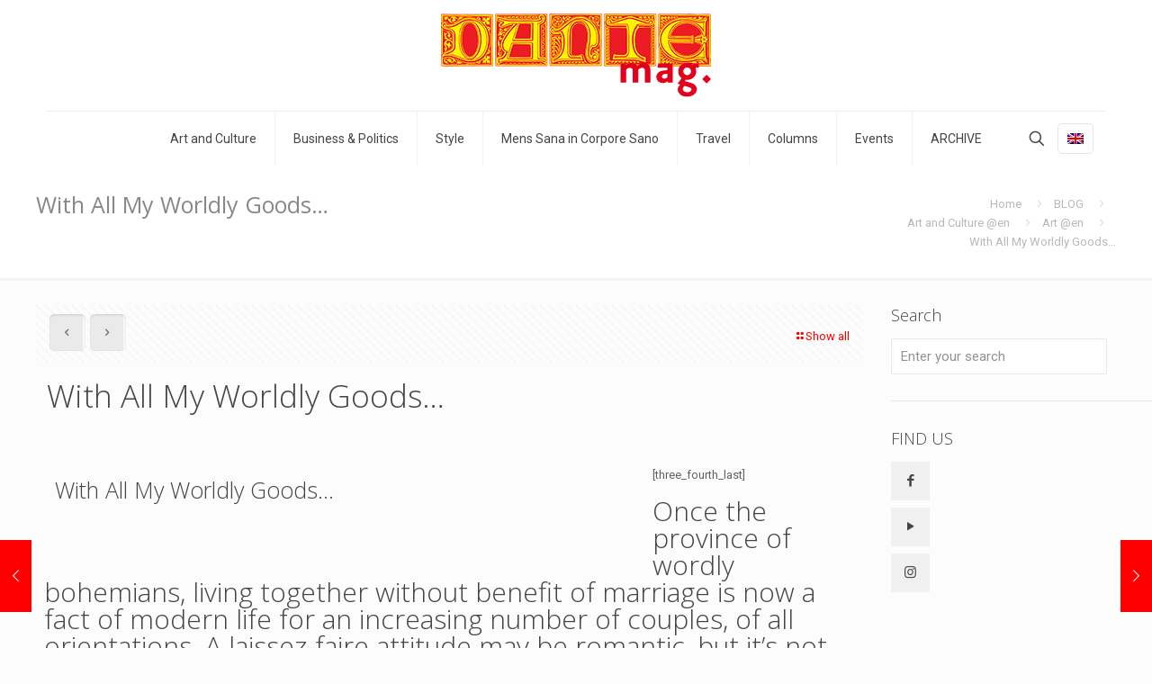

--- FILE ---
content_type: text/html; charset=UTF-8
request_url: https://www.dantemag.com/2011/12/with-all-my-worldly-goods/
body_size: 30902
content:
<!DOCTYPE html>
<html lang="en-US" class="no-js " >

<head>

<meta charset="UTF-8" />
<meta name="description" content="Just another WordPress site"/>
<meta property="og:url" content="https://www.dantemag.com/2011/12/with-all-my-worldly-goods/"/>
<meta property="og:type" content="article"/>
<meta property="og:title" content="With All My Worldly Goods&#8230;"/>
<meta property="og:description" content="[three_fourth_last] Once the province of wordly bohemians, living together without benefit of marriage is now a fact of modern life for an increasing number of couples, […]"/>
<title>With All My Worldly Goods&#8230; &#8211; DANTEmag</title>
<meta name='robots' content='max-image-preview:large' />
<link rel="alternate" hreflang="en-us" href="https://www.dantemag.com/2011/12/with-all-my-worldly-goods/" />
<link rel="alternate" hreflang="x-default" href="https://www.dantemag.com/2011/12/with-all-my-worldly-goods/" />
<meta name="format-detection" content="telephone=no">
<meta name="viewport" content="width=device-width, initial-scale=1, maximum-scale=1" />
<link rel="shortcut icon" href="https://www.dantemag.com/wp-content/uploads/2023/01/Favi-32x32-Dmag-Logo02.png" type="image/x-icon" />
<link rel="apple-touch-icon" href="https://www.dantemag.com/wp-content/uploads/2023/01/Favi-180x180-Dmag-Logo02.png" />
<meta name="theme-color" content="#ffffff" media="(prefers-color-scheme: light)">
<meta name="theme-color" content="#ffffff" media="(prefers-color-scheme: dark)">
<link rel='dns-prefetch' href='//fonts.googleapis.com' />
<link rel="alternate" type="application/rss+xml" title="DANTEmag &raquo; Feed" href="https://www.dantemag.com/feed/" />
<script type="text/javascript">
window._wpemojiSettings = {"baseUrl":"https:\/\/s.w.org\/images\/core\/emoji\/14.0.0\/72x72\/","ext":".png","svgUrl":"https:\/\/s.w.org\/images\/core\/emoji\/14.0.0\/svg\/","svgExt":".svg","source":{"concatemoji":"https:\/\/www.dantemag.com\/wp-includes\/js\/wp-emoji-release.min.js?ver=6.3.7"}};
/*! This file is auto-generated */
!function(i,n){var o,s,e;function c(e){try{var t={supportTests:e,timestamp:(new Date).valueOf()};sessionStorage.setItem(o,JSON.stringify(t))}catch(e){}}function p(e,t,n){e.clearRect(0,0,e.canvas.width,e.canvas.height),e.fillText(t,0,0);var t=new Uint32Array(e.getImageData(0,0,e.canvas.width,e.canvas.height).data),r=(e.clearRect(0,0,e.canvas.width,e.canvas.height),e.fillText(n,0,0),new Uint32Array(e.getImageData(0,0,e.canvas.width,e.canvas.height).data));return t.every(function(e,t){return e===r[t]})}function u(e,t,n){switch(t){case"flag":return n(e,"\ud83c\udff3\ufe0f\u200d\u26a7\ufe0f","\ud83c\udff3\ufe0f\u200b\u26a7\ufe0f")?!1:!n(e,"\ud83c\uddfa\ud83c\uddf3","\ud83c\uddfa\u200b\ud83c\uddf3")&&!n(e,"\ud83c\udff4\udb40\udc67\udb40\udc62\udb40\udc65\udb40\udc6e\udb40\udc67\udb40\udc7f","\ud83c\udff4\u200b\udb40\udc67\u200b\udb40\udc62\u200b\udb40\udc65\u200b\udb40\udc6e\u200b\udb40\udc67\u200b\udb40\udc7f");case"emoji":return!n(e,"\ud83e\udef1\ud83c\udffb\u200d\ud83e\udef2\ud83c\udfff","\ud83e\udef1\ud83c\udffb\u200b\ud83e\udef2\ud83c\udfff")}return!1}function f(e,t,n){var r="undefined"!=typeof WorkerGlobalScope&&self instanceof WorkerGlobalScope?new OffscreenCanvas(300,150):i.createElement("canvas"),a=r.getContext("2d",{willReadFrequently:!0}),o=(a.textBaseline="top",a.font="600 32px Arial",{});return e.forEach(function(e){o[e]=t(a,e,n)}),o}function t(e){var t=i.createElement("script");t.src=e,t.defer=!0,i.head.appendChild(t)}"undefined"!=typeof Promise&&(o="wpEmojiSettingsSupports",s=["flag","emoji"],n.supports={everything:!0,everythingExceptFlag:!0},e=new Promise(function(e){i.addEventListener("DOMContentLoaded",e,{once:!0})}),new Promise(function(t){var n=function(){try{var e=JSON.parse(sessionStorage.getItem(o));if("object"==typeof e&&"number"==typeof e.timestamp&&(new Date).valueOf()<e.timestamp+604800&&"object"==typeof e.supportTests)return e.supportTests}catch(e){}return null}();if(!n){if("undefined"!=typeof Worker&&"undefined"!=typeof OffscreenCanvas&&"undefined"!=typeof URL&&URL.createObjectURL&&"undefined"!=typeof Blob)try{var e="postMessage("+f.toString()+"("+[JSON.stringify(s),u.toString(),p.toString()].join(",")+"));",r=new Blob([e],{type:"text/javascript"}),a=new Worker(URL.createObjectURL(r),{name:"wpTestEmojiSupports"});return void(a.onmessage=function(e){c(n=e.data),a.terminate(),t(n)})}catch(e){}c(n=f(s,u,p))}t(n)}).then(function(e){for(var t in e)n.supports[t]=e[t],n.supports.everything=n.supports.everything&&n.supports[t],"flag"!==t&&(n.supports.everythingExceptFlag=n.supports.everythingExceptFlag&&n.supports[t]);n.supports.everythingExceptFlag=n.supports.everythingExceptFlag&&!n.supports.flag,n.DOMReady=!1,n.readyCallback=function(){n.DOMReady=!0}}).then(function(){return e}).then(function(){var e;n.supports.everything||(n.readyCallback(),(e=n.source||{}).concatemoji?t(e.concatemoji):e.wpemoji&&e.twemoji&&(t(e.twemoji),t(e.wpemoji)))}))}((window,document),window._wpemojiSettings);
</script>
<style type="text/css">
img.wp-smiley,
img.emoji {
	display: inline !important;
	border: none !important;
	box-shadow: none !important;
	height: 1em !important;
	width: 1em !important;
	margin: 0 0.07em !important;
	vertical-align: -0.1em !important;
	background: none !important;
	padding: 0 !important;
}
</style>
	<link rel='stylesheet' id='wpml-legacy-post-translations-0-css' href='https://www.dantemag.com/wp-content/plugins/sitepress-multilingual-cms/templates/language-switchers/legacy-post-translations/style.min.css?ver=1' type='text/css' media='all' />
<link rel='stylesheet' id='wp-block-library-css' href='https://www.dantemag.com/wp-includes/css/dist/block-library/style.min.css?ver=6.3.7' type='text/css' media='all' />
<style id='classic-theme-styles-inline-css' type='text/css'>
/*! This file is auto-generated */
.wp-block-button__link{color:#fff;background-color:#32373c;border-radius:9999px;box-shadow:none;text-decoration:none;padding:calc(.667em + 2px) calc(1.333em + 2px);font-size:1.125em}.wp-block-file__button{background:#32373c;color:#fff;text-decoration:none}
</style>
<style id='global-styles-inline-css' type='text/css'>
body{--wp--preset--color--black: #000000;--wp--preset--color--cyan-bluish-gray: #abb8c3;--wp--preset--color--white: #ffffff;--wp--preset--color--pale-pink: #f78da7;--wp--preset--color--vivid-red: #cf2e2e;--wp--preset--color--luminous-vivid-orange: #ff6900;--wp--preset--color--luminous-vivid-amber: #fcb900;--wp--preset--color--light-green-cyan: #7bdcb5;--wp--preset--color--vivid-green-cyan: #00d084;--wp--preset--color--pale-cyan-blue: #8ed1fc;--wp--preset--color--vivid-cyan-blue: #0693e3;--wp--preset--color--vivid-purple: #9b51e0;--wp--preset--gradient--vivid-cyan-blue-to-vivid-purple: linear-gradient(135deg,rgba(6,147,227,1) 0%,rgb(155,81,224) 100%);--wp--preset--gradient--light-green-cyan-to-vivid-green-cyan: linear-gradient(135deg,rgb(122,220,180) 0%,rgb(0,208,130) 100%);--wp--preset--gradient--luminous-vivid-amber-to-luminous-vivid-orange: linear-gradient(135deg,rgba(252,185,0,1) 0%,rgba(255,105,0,1) 100%);--wp--preset--gradient--luminous-vivid-orange-to-vivid-red: linear-gradient(135deg,rgba(255,105,0,1) 0%,rgb(207,46,46) 100%);--wp--preset--gradient--very-light-gray-to-cyan-bluish-gray: linear-gradient(135deg,rgb(238,238,238) 0%,rgb(169,184,195) 100%);--wp--preset--gradient--cool-to-warm-spectrum: linear-gradient(135deg,rgb(74,234,220) 0%,rgb(151,120,209) 20%,rgb(207,42,186) 40%,rgb(238,44,130) 60%,rgb(251,105,98) 80%,rgb(254,248,76) 100%);--wp--preset--gradient--blush-light-purple: linear-gradient(135deg,rgb(255,206,236) 0%,rgb(152,150,240) 100%);--wp--preset--gradient--blush-bordeaux: linear-gradient(135deg,rgb(254,205,165) 0%,rgb(254,45,45) 50%,rgb(107,0,62) 100%);--wp--preset--gradient--luminous-dusk: linear-gradient(135deg,rgb(255,203,112) 0%,rgb(199,81,192) 50%,rgb(65,88,208) 100%);--wp--preset--gradient--pale-ocean: linear-gradient(135deg,rgb(255,245,203) 0%,rgb(182,227,212) 50%,rgb(51,167,181) 100%);--wp--preset--gradient--electric-grass: linear-gradient(135deg,rgb(202,248,128) 0%,rgb(113,206,126) 100%);--wp--preset--gradient--midnight: linear-gradient(135deg,rgb(2,3,129) 0%,rgb(40,116,252) 100%);--wp--preset--font-size--small: 13px;--wp--preset--font-size--medium: 20px;--wp--preset--font-size--large: 36px;--wp--preset--font-size--x-large: 42px;--wp--preset--spacing--20: 0.44rem;--wp--preset--spacing--30: 0.67rem;--wp--preset--spacing--40: 1rem;--wp--preset--spacing--50: 1.5rem;--wp--preset--spacing--60: 2.25rem;--wp--preset--spacing--70: 3.38rem;--wp--preset--spacing--80: 5.06rem;--wp--preset--shadow--natural: 6px 6px 9px rgba(0, 0, 0, 0.2);--wp--preset--shadow--deep: 12px 12px 50px rgba(0, 0, 0, 0.4);--wp--preset--shadow--sharp: 6px 6px 0px rgba(0, 0, 0, 0.2);--wp--preset--shadow--outlined: 6px 6px 0px -3px rgba(255, 255, 255, 1), 6px 6px rgba(0, 0, 0, 1);--wp--preset--shadow--crisp: 6px 6px 0px rgba(0, 0, 0, 1);}:where(.is-layout-flex){gap: 0.5em;}:where(.is-layout-grid){gap: 0.5em;}body .is-layout-flow > .alignleft{float: left;margin-inline-start: 0;margin-inline-end: 2em;}body .is-layout-flow > .alignright{float: right;margin-inline-start: 2em;margin-inline-end: 0;}body .is-layout-flow > .aligncenter{margin-left: auto !important;margin-right: auto !important;}body .is-layout-constrained > .alignleft{float: left;margin-inline-start: 0;margin-inline-end: 2em;}body .is-layout-constrained > .alignright{float: right;margin-inline-start: 2em;margin-inline-end: 0;}body .is-layout-constrained > .aligncenter{margin-left: auto !important;margin-right: auto !important;}body .is-layout-constrained > :where(:not(.alignleft):not(.alignright):not(.alignfull)){max-width: var(--wp--style--global--content-size);margin-left: auto !important;margin-right: auto !important;}body .is-layout-constrained > .alignwide{max-width: var(--wp--style--global--wide-size);}body .is-layout-flex{display: flex;}body .is-layout-flex{flex-wrap: wrap;align-items: center;}body .is-layout-flex > *{margin: 0;}body .is-layout-grid{display: grid;}body .is-layout-grid > *{margin: 0;}:where(.wp-block-columns.is-layout-flex){gap: 2em;}:where(.wp-block-columns.is-layout-grid){gap: 2em;}:where(.wp-block-post-template.is-layout-flex){gap: 1.25em;}:where(.wp-block-post-template.is-layout-grid){gap: 1.25em;}.has-black-color{color: var(--wp--preset--color--black) !important;}.has-cyan-bluish-gray-color{color: var(--wp--preset--color--cyan-bluish-gray) !important;}.has-white-color{color: var(--wp--preset--color--white) !important;}.has-pale-pink-color{color: var(--wp--preset--color--pale-pink) !important;}.has-vivid-red-color{color: var(--wp--preset--color--vivid-red) !important;}.has-luminous-vivid-orange-color{color: var(--wp--preset--color--luminous-vivid-orange) !important;}.has-luminous-vivid-amber-color{color: var(--wp--preset--color--luminous-vivid-amber) !important;}.has-light-green-cyan-color{color: var(--wp--preset--color--light-green-cyan) !important;}.has-vivid-green-cyan-color{color: var(--wp--preset--color--vivid-green-cyan) !important;}.has-pale-cyan-blue-color{color: var(--wp--preset--color--pale-cyan-blue) !important;}.has-vivid-cyan-blue-color{color: var(--wp--preset--color--vivid-cyan-blue) !important;}.has-vivid-purple-color{color: var(--wp--preset--color--vivid-purple) !important;}.has-black-background-color{background-color: var(--wp--preset--color--black) !important;}.has-cyan-bluish-gray-background-color{background-color: var(--wp--preset--color--cyan-bluish-gray) !important;}.has-white-background-color{background-color: var(--wp--preset--color--white) !important;}.has-pale-pink-background-color{background-color: var(--wp--preset--color--pale-pink) !important;}.has-vivid-red-background-color{background-color: var(--wp--preset--color--vivid-red) !important;}.has-luminous-vivid-orange-background-color{background-color: var(--wp--preset--color--luminous-vivid-orange) !important;}.has-luminous-vivid-amber-background-color{background-color: var(--wp--preset--color--luminous-vivid-amber) !important;}.has-light-green-cyan-background-color{background-color: var(--wp--preset--color--light-green-cyan) !important;}.has-vivid-green-cyan-background-color{background-color: var(--wp--preset--color--vivid-green-cyan) !important;}.has-pale-cyan-blue-background-color{background-color: var(--wp--preset--color--pale-cyan-blue) !important;}.has-vivid-cyan-blue-background-color{background-color: var(--wp--preset--color--vivid-cyan-blue) !important;}.has-vivid-purple-background-color{background-color: var(--wp--preset--color--vivid-purple) !important;}.has-black-border-color{border-color: var(--wp--preset--color--black) !important;}.has-cyan-bluish-gray-border-color{border-color: var(--wp--preset--color--cyan-bluish-gray) !important;}.has-white-border-color{border-color: var(--wp--preset--color--white) !important;}.has-pale-pink-border-color{border-color: var(--wp--preset--color--pale-pink) !important;}.has-vivid-red-border-color{border-color: var(--wp--preset--color--vivid-red) !important;}.has-luminous-vivid-orange-border-color{border-color: var(--wp--preset--color--luminous-vivid-orange) !important;}.has-luminous-vivid-amber-border-color{border-color: var(--wp--preset--color--luminous-vivid-amber) !important;}.has-light-green-cyan-border-color{border-color: var(--wp--preset--color--light-green-cyan) !important;}.has-vivid-green-cyan-border-color{border-color: var(--wp--preset--color--vivid-green-cyan) !important;}.has-pale-cyan-blue-border-color{border-color: var(--wp--preset--color--pale-cyan-blue) !important;}.has-vivid-cyan-blue-border-color{border-color: var(--wp--preset--color--vivid-cyan-blue) !important;}.has-vivid-purple-border-color{border-color: var(--wp--preset--color--vivid-purple) !important;}.has-vivid-cyan-blue-to-vivid-purple-gradient-background{background: var(--wp--preset--gradient--vivid-cyan-blue-to-vivid-purple) !important;}.has-light-green-cyan-to-vivid-green-cyan-gradient-background{background: var(--wp--preset--gradient--light-green-cyan-to-vivid-green-cyan) !important;}.has-luminous-vivid-amber-to-luminous-vivid-orange-gradient-background{background: var(--wp--preset--gradient--luminous-vivid-amber-to-luminous-vivid-orange) !important;}.has-luminous-vivid-orange-to-vivid-red-gradient-background{background: var(--wp--preset--gradient--luminous-vivid-orange-to-vivid-red) !important;}.has-very-light-gray-to-cyan-bluish-gray-gradient-background{background: var(--wp--preset--gradient--very-light-gray-to-cyan-bluish-gray) !important;}.has-cool-to-warm-spectrum-gradient-background{background: var(--wp--preset--gradient--cool-to-warm-spectrum) !important;}.has-blush-light-purple-gradient-background{background: var(--wp--preset--gradient--blush-light-purple) !important;}.has-blush-bordeaux-gradient-background{background: var(--wp--preset--gradient--blush-bordeaux) !important;}.has-luminous-dusk-gradient-background{background: var(--wp--preset--gradient--luminous-dusk) !important;}.has-pale-ocean-gradient-background{background: var(--wp--preset--gradient--pale-ocean) !important;}.has-electric-grass-gradient-background{background: var(--wp--preset--gradient--electric-grass) !important;}.has-midnight-gradient-background{background: var(--wp--preset--gradient--midnight) !important;}.has-small-font-size{font-size: var(--wp--preset--font-size--small) !important;}.has-medium-font-size{font-size: var(--wp--preset--font-size--medium) !important;}.has-large-font-size{font-size: var(--wp--preset--font-size--large) !important;}.has-x-large-font-size{font-size: var(--wp--preset--font-size--x-large) !important;}
.wp-block-navigation a:where(:not(.wp-element-button)){color: inherit;}
:where(.wp-block-post-template.is-layout-flex){gap: 1.25em;}:where(.wp-block-post-template.is-layout-grid){gap: 1.25em;}
:where(.wp-block-columns.is-layout-flex){gap: 2em;}:where(.wp-block-columns.is-layout-grid){gap: 2em;}
.wp-block-pullquote{font-size: 1.5em;line-height: 1.6;}
</style>
<link rel='stylesheet' id='contact-form-7-css' href='https://www.dantemag.com/wp-content/plugins/contact-form-7/includes/css/styles.css?ver=5.8' type='text/css' media='all' />
<link rel='stylesheet' id='wpml-legacy-dropdown-0-css' href='https://www.dantemag.com/wp-content/plugins/sitepress-multilingual-cms/templates/language-switchers/legacy-dropdown/style.min.css?ver=1' type='text/css' media='all' />
<style id='wpml-legacy-dropdown-0-inline-css' type='text/css'>
.wpml-ls-statics-shortcode_actions, .wpml-ls-statics-shortcode_actions .wpml-ls-sub-menu, .wpml-ls-statics-shortcode_actions a {border-color:#cdcdcd;}.wpml-ls-statics-shortcode_actions a, .wpml-ls-statics-shortcode_actions .wpml-ls-sub-menu a, .wpml-ls-statics-shortcode_actions .wpml-ls-sub-menu a:link, .wpml-ls-statics-shortcode_actions li:not(.wpml-ls-current-language) .wpml-ls-link, .wpml-ls-statics-shortcode_actions li:not(.wpml-ls-current-language) .wpml-ls-link:link {color:#444444;background-color:#ffffff;}.wpml-ls-statics-shortcode_actions a, .wpml-ls-statics-shortcode_actions .wpml-ls-sub-menu a:hover,.wpml-ls-statics-shortcode_actions .wpml-ls-sub-menu a:focus, .wpml-ls-statics-shortcode_actions .wpml-ls-sub-menu a:link:hover, .wpml-ls-statics-shortcode_actions .wpml-ls-sub-menu a:link:focus {color:#000000;background-color:#eeeeee;}.wpml-ls-statics-shortcode_actions .wpml-ls-current-language > a {color:#444444;background-color:#ffffff;}.wpml-ls-statics-shortcode_actions .wpml-ls-current-language:hover>a, .wpml-ls-statics-shortcode_actions .wpml-ls-current-language>a:focus {color:#000000;background-color:#eeeeee;}
</style>
<link rel='stylesheet' id='wpml-legacy-horizontal-list-0-css' href='https://www.dantemag.com/wp-content/plugins/sitepress-multilingual-cms/templates/language-switchers/legacy-list-horizontal/style.min.css?ver=1' type='text/css' media='all' />
<style id='wpml-legacy-horizontal-list-0-inline-css' type='text/css'>
.wpml-ls-statics-footer a, .wpml-ls-statics-footer .wpml-ls-sub-menu a, .wpml-ls-statics-footer .wpml-ls-sub-menu a:link, .wpml-ls-statics-footer li:not(.wpml-ls-current-language) .wpml-ls-link, .wpml-ls-statics-footer li:not(.wpml-ls-current-language) .wpml-ls-link:link {color:#777777;}.wpml-ls-statics-footer .wpml-ls-current-language > a {color:#dd3333;}
</style>
<link rel='stylesheet' id='cms-navigation-style-base-css' href='https://www.dantemag.com/wp-content/plugins/wpml-cms-nav/res/css/cms-navigation-base.css?ver=1.5.5' type='text/css' media='screen' />
<link rel='stylesheet' id='cms-navigation-style-css' href='https://www.dantemag.com/wp-content/plugins/wpml-cms-nav/res/css/cms-navigation.css?ver=1.5.5' type='text/css' media='screen' />
<link rel='stylesheet' id='mfn-be-css' href='https://www.dantemag.com/wp-content/themes/betheme/css/be.css?ver=27.2.5' type='text/css' media='all' />
<link rel='stylesheet' id='mfn-animations-css' href='https://www.dantemag.com/wp-content/themes/betheme/assets/animations/animations.min.css?ver=27.2.5' type='text/css' media='all' />
<link rel='stylesheet' id='mfn-font-awesome-css' href='https://www.dantemag.com/wp-content/themes/betheme/fonts/fontawesome/fontawesome.css?ver=27.2.5' type='text/css' media='all' />
<link rel='stylesheet' id='mfn-jplayer-css' href='https://www.dantemag.com/wp-content/themes/betheme/assets/jplayer/css/jplayer.blue.monday.min.css?ver=27.2.5' type='text/css' media='all' />
<link rel='stylesheet' id='mfn-responsive-css' href='https://www.dantemag.com/wp-content/themes/betheme/css/responsive.css?ver=27.2.5' type='text/css' media='all' />
<link rel='stylesheet' id='mfn-fonts-css' href='https://fonts.googleapis.com/css?family=Roboto%3A1%2C300%2C400%2C400italic%2C700%7COpen+Sans%3A1%2C300%2C400%2C400italic%2C700&#038;display=swap&#038;ver=6.3.7' type='text/css' media='all' />
<style id='mfn-dynamic-inline-css' type='text/css'>
html{background-color:#FCFCFC}#Wrapper,#Content,.mfn-popup .mfn-popup-content,.mfn-off-canvas-sidebar .mfn-off-canvas-content-wrapper,.mfn-cart-holder,.mfn-header-login,#Top_bar .search_wrapper,#Top_bar .top_bar_right .mfn-live-search-box,.column_livesearch .mfn-live-search-wrapper,.column_livesearch .mfn-live-search-box{background-color:#FCFCFC}.layout-boxed.mfn-bebuilder-header.mfn-ui #Wrapper .mfn-only-sample-content{background-color:#FCFCFC}body:not(.template-slider) #Header{min-height:0px}body.header-below:not(.template-slider) #Header{padding-top:0px}.has-search-overlay.search-overlay-opened #search-overlay{background-color:rgba(0,0,0,0.6)}body,button,span.date_label,.timeline_items li h3 span,input[type="submit"],input[type="reset"],input[type="button"],input[type="date"],input[type="text"],input[type="password"],input[type="tel"],input[type="email"],textarea,select,.offer_li .title h3,.mfn-menu-item-megamenu{font-family:"Roboto",-apple-system,BlinkMacSystemFont,"Segoe UI",Roboto,Oxygen-Sans,Ubuntu,Cantarell,"Helvetica Neue",sans-serif}#menu > ul > li > a,a.action_button,#overlay-menu ul li a{font-family:"Roboto",-apple-system,BlinkMacSystemFont,"Segoe UI",Roboto,Oxygen-Sans,Ubuntu,Cantarell,"Helvetica Neue",sans-serif}#Subheader .title{font-family:"Open Sans",-apple-system,BlinkMacSystemFont,"Segoe UI",Roboto,Oxygen-Sans,Ubuntu,Cantarell,"Helvetica Neue",sans-serif}h1,h2,h3,h4,.text-logo #logo{font-family:"Open Sans",-apple-system,BlinkMacSystemFont,"Segoe UI",Roboto,Oxygen-Sans,Ubuntu,Cantarell,"Helvetica Neue",sans-serif}h5,h6{font-family:"Roboto",-apple-system,BlinkMacSystemFont,"Segoe UI",Roboto,Oxygen-Sans,Ubuntu,Cantarell,"Helvetica Neue",sans-serif}blockquote{font-family:"Open Sans",-apple-system,BlinkMacSystemFont,"Segoe UI",Roboto,Oxygen-Sans,Ubuntu,Cantarell,"Helvetica Neue",sans-serif}.chart_box .chart .num,.counter .desc_wrapper .number-wrapper,.how_it_works .image .number,.pricing-box .plan-header .price,.quick_fact .number-wrapper,.woocommerce .product div.entry-summary .price{font-family:"Roboto",-apple-system,BlinkMacSystemFont,"Segoe UI",Roboto,Oxygen-Sans,Ubuntu,Cantarell,"Helvetica Neue",sans-serif}body,.mfn-menu-item-megamenu{font-size:13px;line-height:21px;font-weight:400;letter-spacing:0px}.big{font-size:17px;line-height:30px;font-weight:400;letter-spacing:0px}#menu > ul > li > a,a.action_button,#overlay-menu ul li a{font-size:14px;font-weight:400;letter-spacing:0px}#overlay-menu ul li a{line-height:21px}#Subheader .title{font-size:25px;line-height:25px;font-weight:400;letter-spacing:0px}h1,.text-logo #logo{font-size:25px;line-height:25px;font-weight:300;letter-spacing:0px}h2{font-size:30px;line-height:30px;font-weight:300;letter-spacing:0px}h3,.woocommerce ul.products li.product h3,.woocommerce #customer_login h2{font-size:25px;line-height:27px;font-weight:300;letter-spacing:0px}h4,.woocommerce .woocommerce-order-details__title,.woocommerce .wc-bacs-bank-details-heading,.woocommerce .woocommerce-customer-details h2{font-size:21px;line-height:25px;font-weight:300;letter-spacing:0px}h5{font-size:15px;line-height:19px;font-weight:700;letter-spacing:0px}h6{font-size:13px;line-height:19px;font-weight:400;letter-spacing:0px}#Intro .intro-title{font-size:70px;line-height:70px;font-weight:400;letter-spacing:0px}@media only screen and (min-width:768px) and (max-width:959px){body,.mfn-menu-item-megamenu{font-size:13px;line-height:19px;font-weight:400;letter-spacing:0px}.big{font-size:14px;line-height:26px;font-weight:400;letter-spacing:0px}#menu > ul > li > a,a.action_button,#overlay-menu ul li a{font-size:13px;font-weight:400;letter-spacing:0px}#overlay-menu ul li a{line-height:19.5px}#Subheader .title{font-size:21px;line-height:21px;font-weight:400;letter-spacing:0px}h1,.text-logo #logo{font-size:21px;line-height:21px;font-weight:300;letter-spacing:0px}h2{font-size:26px;line-height:26px;font-weight:300;letter-spacing:0px}h3,.woocommerce ul.products li.product h3,.woocommerce #customer_login h2{font-size:21px;line-height:23px;font-weight:300;letter-spacing:0px}h4,.woocommerce .woocommerce-order-details__title,.woocommerce .wc-bacs-bank-details-heading,.woocommerce .woocommerce-customer-details h2{font-size:18px;line-height:21px;font-weight:300;letter-spacing:0px}h5{font-size:13px;line-height:19px;font-weight:700;letter-spacing:0px}h6{font-size:13px;line-height:19px;font-weight:400;letter-spacing:0px}#Intro .intro-title{font-size:60px;line-height:60px;font-weight:400;letter-spacing:0px}blockquote{font-size:15px}.chart_box .chart .num{font-size:45px;line-height:45px}.counter .desc_wrapper .number-wrapper{font-size:45px;line-height:45px}.counter .desc_wrapper .title{font-size:14px;line-height:18px}.faq .question .title{font-size:14px}.fancy_heading .title{font-size:38px;line-height:38px}.offer .offer_li .desc_wrapper .title h3{font-size:32px;line-height:32px}.offer_thumb_ul li.offer_thumb_li .desc_wrapper .title h3{font-size:32px;line-height:32px}.pricing-box .plan-header h2{font-size:27px;line-height:27px}.pricing-box .plan-header .price > span{font-size:40px;line-height:40px}.pricing-box .plan-header .price sup.currency{font-size:18px;line-height:18px}.pricing-box .plan-header .price sup.period{font-size:14px;line-height:14px}.quick_fact .number-wrapper{font-size:80px;line-height:80px}.trailer_box .desc h2{font-size:27px;line-height:27px}.widget > h3{font-size:17px;line-height:20px}}@media only screen and (min-width:480px) and (max-width:767px){body,.mfn-menu-item-megamenu{font-size:13px;line-height:19px;font-weight:400;letter-spacing:0px}.big{font-size:13px;line-height:23px;font-weight:400;letter-spacing:0px}#menu > ul > li > a,a.action_button,#overlay-menu ul li a{font-size:13px;font-weight:400;letter-spacing:0px}#overlay-menu ul li a{line-height:19.5px}#Subheader .title{font-size:19px;line-height:19px;font-weight:400;letter-spacing:0px}h1,.text-logo #logo{font-size:19px;line-height:19px;font-weight:300;letter-spacing:0px}h2{font-size:23px;line-height:23px;font-weight:300;letter-spacing:0px}h3,.woocommerce ul.products li.product h3,.woocommerce #customer_login h2{font-size:19px;line-height:20px;font-weight:300;letter-spacing:0px}h4,.woocommerce .woocommerce-order-details__title,.woocommerce .wc-bacs-bank-details-heading,.woocommerce .woocommerce-customer-details h2{font-size:16px;line-height:19px;font-weight:300;letter-spacing:0px}h5{font-size:13px;line-height:19px;font-weight:700;letter-spacing:0px}h6{font-size:13px;line-height:19px;font-weight:400;letter-spacing:0px}#Intro .intro-title{font-size:53px;line-height:53px;font-weight:400;letter-spacing:0px}blockquote{font-size:14px}.chart_box .chart .num{font-size:40px;line-height:40px}.counter .desc_wrapper .number-wrapper{font-size:40px;line-height:40px}.counter .desc_wrapper .title{font-size:13px;line-height:16px}.faq .question .title{font-size:13px}.fancy_heading .title{font-size:34px;line-height:34px}.offer .offer_li .desc_wrapper .title h3{font-size:28px;line-height:28px}.offer_thumb_ul li.offer_thumb_li .desc_wrapper .title h3{font-size:28px;line-height:28px}.pricing-box .plan-header h2{font-size:24px;line-height:24px}.pricing-box .plan-header .price > span{font-size:34px;line-height:34px}.pricing-box .plan-header .price sup.currency{font-size:16px;line-height:16px}.pricing-box .plan-header .price sup.period{font-size:13px;line-height:13px}.quick_fact .number-wrapper{font-size:70px;line-height:70px}.trailer_box .desc h2{font-size:24px;line-height:24px}.widget > h3{font-size:16px;line-height:19px}}@media only screen and (max-width:479px){body,.mfn-menu-item-megamenu{font-size:13px;line-height:19px;font-weight:400;letter-spacing:0px}.big{font-size:13px;line-height:19px;font-weight:400;letter-spacing:0px}#menu > ul > li > a,a.action_button,#overlay-menu ul li a{font-size:13px;font-weight:400;letter-spacing:0px}#overlay-menu ul li a{line-height:19.5px}#Subheader .title{font-size:15px;line-height:19px;font-weight:400;letter-spacing:0px}h1,.text-logo #logo{font-size:15px;line-height:19px;font-weight:300;letter-spacing:0px}h2{font-size:18px;line-height:19px;font-weight:300;letter-spacing:0px}h3,.woocommerce ul.products li.product h3,.woocommerce #customer_login h2{font-size:15px;line-height:19px;font-weight:300;letter-spacing:0px}h4,.woocommerce .woocommerce-order-details__title,.woocommerce .wc-bacs-bank-details-heading,.woocommerce .woocommerce-customer-details h2{font-size:13px;line-height:19px;font-weight:300;letter-spacing:0px}h5{font-size:13px;line-height:19px;font-weight:700;letter-spacing:0px}h6{font-size:13px;line-height:19px;font-weight:400;letter-spacing:0px}#Intro .intro-title{font-size:42px;line-height:42px;font-weight:400;letter-spacing:0px}blockquote{font-size:13px}.chart_box .chart .num{font-size:35px;line-height:35px}.counter .desc_wrapper .number-wrapper{font-size:35px;line-height:35px}.counter .desc_wrapper .title{font-size:13px;line-height:26px}.faq .question .title{font-size:13px}.fancy_heading .title{font-size:30px;line-height:30px}.offer .offer_li .desc_wrapper .title h3{font-size:26px;line-height:26px}.offer_thumb_ul li.offer_thumb_li .desc_wrapper .title h3{font-size:26px;line-height:26px}.pricing-box .plan-header h2{font-size:21px;line-height:21px}.pricing-box .plan-header .price > span{font-size:32px;line-height:32px}.pricing-box .plan-header .price sup.currency{font-size:14px;line-height:14px}.pricing-box .plan-header .price sup.period{font-size:13px;line-height:13px}.quick_fact .number-wrapper{font-size:60px;line-height:60px}.trailer_box .desc h2{font-size:21px;line-height:21px}.widget > h3{font-size:15px;line-height:18px}}.with_aside .sidebar.columns{width:23%}.with_aside .sections_group{width:77%}.aside_both .sidebar.columns{width:18%}.aside_both .sidebar.sidebar-1{margin-left:-82%}.aside_both .sections_group{width:64%;margin-left:18%}@media only screen and (min-width:1240px){#Wrapper,.with_aside .content_wrapper{max-width:1220px}body.layout-boxed.mfn-header-scrolled .mfn-header-tmpl.mfn-sticky-layout-width{max-width:1220px;left:0;right:0;margin-left:auto;margin-right:auto}body.layout-boxed:not(.mfn-header-scrolled) .mfn-header-tmpl.mfn-header-layout-width,body.layout-boxed .mfn-header-tmpl.mfn-header-layout-width:not(.mfn-hasSticky){max-width:1220px;left:0;right:0;margin-left:auto;margin-right:auto}body.layout-boxed.mfn-bebuilder-header.mfn-ui .mfn-only-sample-content{max-width:1220px;margin-left:auto;margin-right:auto}.section_wrapper,.container{max-width:1200px}.layout-boxed.header-boxed #Top_bar.is-sticky{max-width:1220px}}@media only screen and (max-width:767px){.content_wrapper .section_wrapper,.container,.four.columns .widget-area{max-width:550px !important}}  .button-default .button,.button-flat .button,.button-round .button{background-color:#f7f7f7;color:#747474}.button-stroke .button{border-color:#f7f7f7;color:#747474}.button-stroke .button:hover{background-color:#f7f7f7;color:#fff}.button-default .button_theme,.button-default button,.button-default input[type="button"],.button-default input[type="reset"],.button-default input[type="submit"],.button-flat .button_theme,.button-flat button,.button-flat input[type="button"],.button-flat input[type="reset"],.button-flat input[type="submit"],.button-round .button_theme,.button-round button,.button-round input[type="button"],.button-round input[type="reset"],.button-round input[type="submit"],.woocommerce #respond input#submit,.woocommerce a.button:not(.default),.woocommerce button.button,.woocommerce input.button,.woocommerce #respond input#submit:hover,.woocommerce a.button:hover,.woocommerce button.button:hover,.woocommerce input.button:hover{color:#ffffff}.button-default #respond input#submit.alt.disabled,.button-default #respond input#submit.alt.disabled:hover,.button-default #respond input#submit.alt:disabled,.button-default #respond input#submit.alt:disabled:hover,.button-default #respond input#submit.alt:disabled[disabled],.button-default #respond input#submit.alt:disabled[disabled]:hover,.button-default a.button.alt.disabled,.button-default a.button.alt.disabled:hover,.button-default a.button.alt:disabled,.button-default a.button.alt:disabled:hover,.button-default a.button.alt:disabled[disabled],.button-default a.button.alt:disabled[disabled]:hover,.button-default button.button.alt.disabled,.button-default button.button.alt.disabled:hover,.button-default button.button.alt:disabled,.button-default button.button.alt:disabled:hover,.button-default button.button.alt:disabled[disabled],.button-default button.button.alt:disabled[disabled]:hover,.button-default input.button.alt.disabled,.button-default input.button.alt.disabled:hover,.button-default input.button.alt:disabled,.button-default input.button.alt:disabled:hover,.button-default input.button.alt:disabled[disabled],.button-default input.button.alt:disabled[disabled]:hover,.button-default #respond input#submit.alt,.button-default a.button.alt,.button-default button.button.alt,.button-default input.button.alt,.button-default #respond input#submit.alt:hover,.button-default a.button.alt:hover,.button-default button.button.alt:hover,.button-default input.button.alt:hover,.button-flat #respond input#submit.alt.disabled,.button-flat #respond input#submit.alt.disabled:hover,.button-flat #respond input#submit.alt:disabled,.button-flat #respond input#submit.alt:disabled:hover,.button-flat #respond input#submit.alt:disabled[disabled],.button-flat #respond input#submit.alt:disabled[disabled]:hover,.button-flat a.button.alt.disabled,.button-flat a.button.alt.disabled:hover,.button-flat a.button.alt:disabled,.button-flat a.button.alt:disabled:hover,.button-flat a.button.alt:disabled[disabled],.button-flat a.button.alt:disabled[disabled]:hover,.button-flat button.button.alt.disabled,.button-flat button.button.alt.disabled:hover,.button-flat button.button.alt:disabled,.button-flat button.button.alt:disabled:hover,.button-flat button.button.alt:disabled[disabled],.button-flat button.button.alt:disabled[disabled]:hover,.button-flat input.button.alt.disabled,.button-flat input.button.alt.disabled:hover,.button-flat input.button.alt:disabled,.button-flat input.button.alt:disabled:hover,.button-flat input.button.alt:disabled[disabled],.button-flat input.button.alt:disabled[disabled]:hover,.button-flat #respond input#submit.alt,.button-flat a.button.alt,.button-flat button.button.alt,.button-flat input.button.alt,.button-flat #respond input#submit.alt:hover,.button-flat a.button.alt:hover,.button-flat button.button.alt:hover,.button-flat input.button.alt:hover,.button-round #respond input#submit.alt.disabled,.button-round #respond input#submit.alt.disabled:hover,.button-round #respond input#submit.alt:disabled,.button-round #respond input#submit.alt:disabled:hover,.button-round #respond input#submit.alt:disabled[disabled],.button-round #respond input#submit.alt:disabled[disabled]:hover,.button-round a.button.alt.disabled,.button-round a.button.alt.disabled:hover,.button-round a.button.alt:disabled,.button-round a.button.alt:disabled:hover,.button-round a.button.alt:disabled[disabled],.button-round a.button.alt:disabled[disabled]:hover,.button-round button.button.alt.disabled,.button-round button.button.alt.disabled:hover,.button-round button.button.alt:disabled,.button-round button.button.alt:disabled:hover,.button-round button.button.alt:disabled[disabled],.button-round button.button.alt:disabled[disabled]:hover,.button-round input.button.alt.disabled,.button-round input.button.alt.disabled:hover,.button-round input.button.alt:disabled,.button-round input.button.alt:disabled:hover,.button-round input.button.alt:disabled[disabled],.button-round input.button.alt:disabled[disabled]:hover,.button-round #respond input#submit.alt,.button-round a.button.alt,.button-round button.button.alt,.button-round input.button.alt,.button-round #respond input#submit.alt:hover,.button-round a.button.alt:hover,.button-round button.button.alt:hover,.button-round input.button.alt:hover{background-color:#ff0000;color:#ffffff}.button-stroke.woocommerce a.button:not(.default),.button-stroke .woocommerce a.button:not(.default),.button-stroke #respond input#submit.alt.disabled,.button-stroke #respond input#submit.alt.disabled:hover,.button-stroke #respond input#submit.alt:disabled,.button-stroke #respond input#submit.alt:disabled:hover,.button-stroke #respond input#submit.alt:disabled[disabled],.button-stroke #respond input#submit.alt:disabled[disabled]:hover,.button-stroke a.button.alt.disabled,.button-stroke a.button.alt.disabled:hover,.button-stroke a.button.alt:disabled,.button-stroke a.button.alt:disabled:hover,.button-stroke a.button.alt:disabled[disabled],.button-stroke a.button.alt:disabled[disabled]:hover,.button-stroke button.button.alt.disabled,.button-stroke button.button.alt.disabled:hover,.button-stroke button.button.alt:disabled,.button-stroke button.button.alt:disabled:hover,.button-stroke button.button.alt:disabled[disabled],.button-stroke button.button.alt:disabled[disabled]:hover,.button-stroke input.button.alt.disabled,.button-stroke input.button.alt.disabled:hover,.button-stroke input.button.alt:disabled,.button-stroke input.button.alt:disabled:hover,.button-stroke input.button.alt:disabled[disabled],.button-stroke input.button.alt:disabled[disabled]:hover,.button-stroke #respond input#submit.alt,.button-stroke a.button.alt,.button-stroke button.button.alt,.button-stroke input.button.alt{border-color:#ff0000;background:none;color:#ff0000}.button-stroke.woocommerce a.button:not(.default):hover,.button-stroke .woocommerce a.button:not(.default):hover,.button-stroke #respond input#submit.alt:hover,.button-stroke a.button.alt:hover,.button-stroke button.button.alt:hover,.button-stroke input.button.alt:hover,.button-stroke a.action_button:hover{background-color:#ff0000;color:#ffffff}.action_button,.action_button:hover{background-color:#0089f7;color:#ffffff}.button-stroke a.action_button{border-color:#0089f7}.footer_button{color:#65666C!important;background-color:transparent;box-shadow:none!important}.footer_button:after{display:none!important}.button-custom.woocommerce .button,.button-custom .button,.button-custom .action_button,.button-custom .footer_button,.button-custom button,.button-custom button.button,.button-custom input[type="button"],.button-custom input[type="reset"],.button-custom input[type="submit"],.button-custom .woocommerce #respond input#submit,.button-custom .woocommerce a.button,.button-custom .woocommerce button.button,.button-custom .woocommerce input.button,.button-custom:where(body:not(.woocommerce-block-theme-has-button-styles)) .woocommerce button.button:disabled[disabled]{font-family:Roboto;font-size:14px;line-height:14px;font-weight:400;letter-spacing:0px;padding:12px 20px 12px 20px;border-width:0px;border-radius:0px}body.button-custom .button{color:#626262;background-color:#dbdddf;border-color:transparent}body.button-custom .button:hover{color:#626262;background-color:#d3d3d3;border-color:transparent}body .button-custom .button_theme,body.button-custom .button_theme,.button-custom button,.button-custom input[type="button"],.button-custom input[type="reset"],.button-custom input[type="submit"],.button-custom .woocommerce #respond input#submit,body.button-custom.woocommerce a.button:not(.default),.button-custom .woocommerce button.button,.button-custom .woocommerce input.button,.button-custom .woocommerce a.button_theme:not(.default){color:#ffffff;background-color:#0095eb;border-color:transparent;box-shadow:unset}body .button-custom .button_theme:hover,body.button-custom .button_theme:hover,.button-custom button:hover,.button-custom input[type="button"]:hover,.button-custom input[type="reset"]:hover,.button-custom input[type="submit"]:hover,.button-custom .woocommerce #respond input#submit:hover,body.button-custom.woocommerce a.button:not(.default):hover,.button-custom .woocommerce button.button:hover,.button-custom .woocommerce input.button:hover,.button-custom .woocommerce a.button_theme:not(.default):hover{color:#ffffff;background-color:#007cc3;border-color:transparent}body.button-custom .action_button{color:#626262;background-color:#dbdddf;border-color:transparent;box-shadow:unset}body.button-custom .action_button:hover{color:#626262;background-color:#d3d3d3;border-color:transparent}.button-custom #respond input#submit.alt.disabled,.button-custom #respond input#submit.alt.disabled:hover,.button-custom #respond input#submit.alt:disabled,.button-custom #respond input#submit.alt:disabled:hover,.button-custom #respond input#submit.alt:disabled[disabled],.button-custom #respond input#submit.alt:disabled[disabled]:hover,.button-custom a.button.alt.disabled,.button-custom a.button.alt.disabled:hover,.button-custom a.button.alt:disabled,.button-custom a.button.alt:disabled:hover,.button-custom a.button.alt:disabled[disabled],.button-custom a.button.alt:disabled[disabled]:hover,.button-custom button.button.alt.disabled,.button-custom button.button.alt.disabled:hover,.button-custom button.button.alt:disabled,.button-custom button.button.alt:disabled:hover,.button-custom button.button.alt:disabled[disabled],.button-custom button.button.alt:disabled[disabled]:hover,.button-custom input.button.alt.disabled,.button-custom input.button.alt.disabled:hover,.button-custom input.button.alt:disabled,.button-custom input.button.alt:disabled:hover,.button-custom input.button.alt:disabled[disabled],.button-custom input.button.alt:disabled[disabled]:hover,.button-custom #respond input#submit.alt,.button-custom a.button.alt,.button-custom button.button.alt,.button-custom input.button.alt{line-height:14px;padding:12px 20px 12px 20px;color:#ffffff;background-color:#0095eb;font-family:Roboto;font-size:14px;font-weight:400;letter-spacing:0px;border-width:0px;border-radius:0px}.button-custom #respond input#submit.alt:hover,.button-custom a.button.alt:hover,.button-custom button.button.alt:hover,.button-custom input.button.alt:hover,.button-custom a.action_button:hover{color:#ffffff;background-color:#007cc3}#Top_bar #logo,.header-fixed #Top_bar #logo,.header-plain #Top_bar #logo,.header-transparent #Top_bar #logo{height:85px;line-height:85px;padding:15px 0}.logo-overflow #Top_bar:not(.is-sticky) .logo{height:115px}#Top_bar .menu > li > a{padding:27.5px 0}.menu-highlight:not(.header-creative) #Top_bar .menu > li > a{margin:32.5px 0}.header-plain:not(.menu-highlight) #Top_bar .menu > li > a span:not(.description){line-height:115px}.header-fixed #Top_bar .menu > li > a{padding:42.5px 0}@media only screen and (max-width:767px){.mobile-header-mini #Top_bar #logo{height:50px!important;line-height:50px!important;margin:5px 0}}#Top_bar #logo img.svg{width:100px}.image_frame,.wp-caption{border-width:0px}.alert{border-radius:0px}#Top_bar .top_bar_right .top-bar-right-input input{width:200px}.mfn-live-search-box .mfn-live-search-list{max-height:300px}#Side_slide{right:-250px;width:250px}#Side_slide.left{left:-250px}.blog-teaser li .desc-wrapper .desc{background-position-y:-1px}@media only screen and ( max-width:767px ){}@media only screen and (min-width:1240px){body:not(.header-simple) #Top_bar #menu{display:block!important}.tr-menu #Top_bar #menu{background:none!important}#Top_bar .menu > li > ul.mfn-megamenu > li{float:left}#Top_bar .menu > li > ul.mfn-megamenu > li.mfn-megamenu-cols-1{width:100%}#Top_bar .menu > li > ul.mfn-megamenu > li.mfn-megamenu-cols-2{width:50%}#Top_bar .menu > li > ul.mfn-megamenu > li.mfn-megamenu-cols-3{width:33.33%}#Top_bar .menu > li > ul.mfn-megamenu > li.mfn-megamenu-cols-4{width:25%}#Top_bar .menu > li > ul.mfn-megamenu > li.mfn-megamenu-cols-5{width:20%}#Top_bar .menu > li > ul.mfn-megamenu > li.mfn-megamenu-cols-6{width:16.66%}#Top_bar .menu > li > ul.mfn-megamenu > li > ul{display:block!important;position:inherit;left:auto;top:auto;border-width:0 1px 0 0}#Top_bar .menu > li > ul.mfn-megamenu > li:last-child > ul{border:0}#Top_bar .menu > li > ul.mfn-megamenu > li > ul li{width:auto}#Top_bar .menu > li > ul.mfn-megamenu a.mfn-megamenu-title{text-transform:uppercase;font-weight:400;background:none}#Top_bar .menu > li > ul.mfn-megamenu a .menu-arrow{display:none}.menuo-right #Top_bar .menu > li > ul.mfn-megamenu{left:0;width:98%!important;margin:0 1%;padding:20px 0}.menuo-right #Top_bar .menu > li > ul.mfn-megamenu-bg{box-sizing:border-box}#Top_bar .menu > li > ul.mfn-megamenu-bg{padding:20px 166px 20px 20px;background-repeat:no-repeat;background-position:right bottom}.rtl #Top_bar .menu > li > ul.mfn-megamenu-bg{padding-left:166px;padding-right:20px;background-position:left bottom}#Top_bar .menu > li > ul.mfn-megamenu-bg > li{background:none}#Top_bar .menu > li > ul.mfn-megamenu-bg > li a{border:none}#Top_bar .menu > li > ul.mfn-megamenu-bg > li > ul{background:none!important;-webkit-box-shadow:0 0 0 0;-moz-box-shadow:0 0 0 0;box-shadow:0 0 0 0}.mm-vertical #Top_bar .container{position:relative}.mm-vertical #Top_bar .top_bar_left{position:static}.mm-vertical #Top_bar .menu > li ul{box-shadow:0 0 0 0 transparent!important;background-image:none}.mm-vertical #Top_bar .menu > li > ul.mfn-megamenu{padding:20px 0}.mm-vertical.header-plain #Top_bar .menu > li > ul.mfn-megamenu{width:100%!important;margin:0}.mm-vertical #Top_bar .menu > li > ul.mfn-megamenu > li{display:table-cell;float:none!important;width:10%;padding:0 15px;border-right:1px solid rgba(0,0,0,0.05)}.mm-vertical #Top_bar .menu > li > ul.mfn-megamenu > li:last-child{border-right-width:0}.mm-vertical #Top_bar .menu > li > ul.mfn-megamenu > li.hide-border{border-right-width:0}.mm-vertical #Top_bar .menu > li > ul.mfn-megamenu > li a{border-bottom-width:0;padding:9px 15px;line-height:120%}.mm-vertical #Top_bar .menu > li > ul.mfn-megamenu a.mfn-megamenu-title{font-weight:700}.rtl .mm-vertical #Top_bar .menu > li > ul.mfn-megamenu > li:first-child{border-right-width:0}.rtl .mm-vertical #Top_bar .menu > li > ul.mfn-megamenu > li:last-child{border-right-width:1px}body.header-shop #Top_bar #menu{display:flex!important}.header-shop #Top_bar.is-sticky .top_bar_row_second{display:none}.header-plain:not(.menuo-right) #Header .top_bar_left{width:auto!important}.header-stack.header-center #Top_bar #menu{display:inline-block!important}.header-simple #Top_bar #menu{display:none;height:auto;width:300px;bottom:auto;top:100%;right:1px;position:absolute;margin:0}.header-simple #Header a.responsive-menu-toggle{display:block;right:10px}.header-simple #Top_bar #menu > ul{width:100%;float:left}.header-simple #Top_bar #menu ul li{width:100%;padding-bottom:0;border-right:0;position:relative}.header-simple #Top_bar #menu ul li a{padding:0 20px;margin:0;display:block;height:auto;line-height:normal;border:none}.header-simple #Top_bar #menu ul li a:not(.menu-toggle):after{display:none}.header-simple #Top_bar #menu ul li a span{border:none;line-height:44px;display:inline;padding:0}.header-simple #Top_bar #menu ul li.submenu .menu-toggle{display:block;position:absolute;right:0;top:0;width:44px;height:44px;line-height:44px;font-size:30px;font-weight:300;text-align:center;cursor:pointer;color:#444;opacity:0.33;transform:unset}.header-simple #Top_bar #menu ul li.submenu .menu-toggle:after{content:"+";position:static}.header-simple #Top_bar #menu ul li.hover > .menu-toggle:after{content:"-"}.header-simple #Top_bar #menu ul li.hover a{border-bottom:0}.header-simple #Top_bar #menu ul.mfn-megamenu li .menu-toggle{display:none}.header-simple #Top_bar #menu ul li ul{position:relative!important;left:0!important;top:0;padding:0;margin:0!important;width:auto!important;background-image:none}.header-simple #Top_bar #menu ul li ul li{width:100%!important;display:block;padding:0}.header-simple #Top_bar #menu ul li ul li a{padding:0 20px 0 30px}.header-simple #Top_bar #menu ul li ul li a .menu-arrow{display:none}.header-simple #Top_bar #menu ul li ul li a span{padding:0}.header-simple #Top_bar #menu ul li ul li a span:after{display:none!important}.header-simple #Top_bar .menu > li > ul.mfn-megamenu a.mfn-megamenu-title{text-transform:uppercase;font-weight:400}.header-simple #Top_bar .menu > li > ul.mfn-megamenu > li > ul{display:block!important;position:inherit;left:auto;top:auto}.header-simple #Top_bar #menu ul li ul li ul{border-left:0!important;padding:0;top:0}.header-simple #Top_bar #menu ul li ul li ul li a{padding:0 20px 0 40px}.rtl.header-simple #Top_bar #menu{left:1px;right:auto}.rtl.header-simple #Top_bar a.responsive-menu-toggle{left:10px;right:auto}.rtl.header-simple #Top_bar #menu ul li.submenu .menu-toggle{left:0;right:auto}.rtl.header-simple #Top_bar #menu ul li ul{left:auto!important;right:0!important}.rtl.header-simple #Top_bar #menu ul li ul li a{padding:0 30px 0 20px}.rtl.header-simple #Top_bar #menu ul li ul li ul li a{padding:0 40px 0 20px}.menu-highlight #Top_bar .menu > li{margin:0 2px}.menu-highlight:not(.header-creative) #Top_bar .menu > li > a{padding:0;-webkit-border-radius:5px;border-radius:5px}.menu-highlight #Top_bar .menu > li > a:after{display:none}.menu-highlight #Top_bar .menu > li > a span:not(.description){line-height:50px}.menu-highlight #Top_bar .menu > li > a span.description{display:none}.menu-highlight.header-stack #Top_bar .menu > li > a{margin:10px 0!important}.menu-highlight.header-stack #Top_bar .menu > li > a span:not(.description){line-height:40px}.menu-highlight.header-simple #Top_bar #menu ul li,.menu-highlight.header-creative #Top_bar #menu ul li{margin:0}.menu-highlight.header-simple #Top_bar #menu ul li > a,.menu-highlight.header-creative #Top_bar #menu ul li > a{-webkit-border-radius:0;border-radius:0}.menu-highlight:not(.header-fixed):not(.header-simple) #Top_bar.is-sticky .menu > li > a{margin:10px 0!important;padding:5px 0!important}.menu-highlight:not(.header-fixed):not(.header-simple) #Top_bar.is-sticky .menu > li > a span{line-height:30px!important}.header-modern.menu-highlight.menuo-right .menu_wrapper{margin-right:20px}.menu-line-below #Top_bar .menu > li > a:not(.menu-toggle):after{top:auto;bottom:-4px}.menu-line-below #Top_bar.is-sticky .menu > li > a:not(.menu-toggle):after{top:auto;bottom:-4px}.menu-line-below-80 #Top_bar:not(.is-sticky) .menu > li > a:not(.menu-toggle):after{height:4px;left:10%;top:50%;margin-top:20px;width:80%}.menu-line-below-80-1 #Top_bar:not(.is-sticky) .menu > li > a:not(.menu-toggle):after{height:1px;left:10%;top:50%;margin-top:20px;width:80%}.menu-link-color #Top_bar .menu > li > a:not(.menu-toggle):after{display:none!important}.menu-arrow-top #Top_bar .menu > li > a:after{background:none repeat scroll 0 0 rgba(0,0,0,0)!important;border-color:#ccc transparent transparent;border-style:solid;border-width:7px 7px 0;display:block;height:0;left:50%;margin-left:-7px;top:0!important;width:0}.menu-arrow-top #Top_bar.is-sticky .menu > li > a:after{top:0!important}.menu-arrow-bottom #Top_bar .menu > li > a:after{background:none!important;border-color:transparent transparent #ccc;border-style:solid;border-width:0 7px 7px;display:block;height:0;left:50%;margin-left:-7px;top:auto;bottom:0;width:0}.menu-arrow-bottom #Top_bar.is-sticky .menu > li > a:after{top:auto;bottom:0}.menuo-no-borders #Top_bar .menu > li > a span{border-width:0!important}.menuo-no-borders #Header_creative #Top_bar .menu > li > a span{border-bottom-width:0}.menuo-no-borders.header-plain #Top_bar a#header_cart,.menuo-no-borders.header-plain #Top_bar a#search_button,.menuo-no-borders.header-plain #Top_bar .wpml-languages,.menuo-no-borders.header-plain #Top_bar a.action_button{border-width:0}.menuo-right #Top_bar .menu_wrapper{float:right}.menuo-right.header-stack:not(.header-center) #Top_bar .menu_wrapper{margin-right:150px}body.header-creative{padding-left:50px}body.header-creative.header-open{padding-left:250px}body.error404,body.under-construction,body.template-blank,body.under-construction.header-rtl.header-creative.header-open{padding-left:0!important;padding-right:0!important}.header-creative.footer-fixed #Footer,.header-creative.footer-sliding #Footer,.header-creative.footer-stick #Footer.is-sticky{box-sizing:border-box;padding-left:50px}.header-open.footer-fixed #Footer,.header-open.footer-sliding #Footer,.header-creative.footer-stick #Footer.is-sticky{padding-left:250px}.header-rtl.header-creative.footer-fixed #Footer,.header-rtl.header-creative.footer-sliding #Footer,.header-rtl.header-creative.footer-stick #Footer.is-sticky{padding-left:0;padding-right:50px}.header-rtl.header-open.footer-fixed #Footer,.header-rtl.header-open.footer-sliding #Footer,.header-rtl.header-creative.footer-stick #Footer.is-sticky{padding-right:250px}#Header_creative{background-color:#fff;position:fixed;width:250px;height:100%;left:-200px;top:0;z-index:9002;-webkit-box-shadow:2px 0 4px 2px rgba(0,0,0,.15);box-shadow:2px 0 4px 2px rgba(0,0,0,.15)}#Header_creative .container{width:100%}#Header_creative .creative-wrapper{opacity:0;margin-right:50px}#Header_creative a.creative-menu-toggle{display:block;width:34px;height:34px;line-height:34px;font-size:22px;text-align:center;position:absolute;top:10px;right:8px;border-radius:3px}.admin-bar #Header_creative a.creative-menu-toggle{top:42px}#Header_creative #Top_bar{position:static;width:100%}#Header_creative #Top_bar .top_bar_left{width:100%!important;float:none}#Header_creative #Top_bar .logo{float:none;text-align:center;margin:15px 0}#Header_creative #Top_bar #menu{background-color:transparent}#Header_creative #Top_bar .menu_wrapper{float:none;margin:0 0 30px}#Header_creative #Top_bar .menu > li{width:100%;float:none;position:relative}#Header_creative #Top_bar .menu > li > a{padding:0;text-align:center}#Header_creative #Top_bar .menu > li > a:after{display:none}#Header_creative #Top_bar .menu > li > a span{border-right:0;border-bottom-width:1px;line-height:38px}#Header_creative #Top_bar .menu li ul{left:100%;right:auto;top:0;box-shadow:2px 2px 2px 0 rgba(0,0,0,0.03);-webkit-box-shadow:2px 2px 2px 0 rgba(0,0,0,0.03)}#Header_creative #Top_bar .menu > li > ul.mfn-megamenu{margin:0;width:700px!important}#Header_creative #Top_bar .menu > li > ul.mfn-megamenu > li > ul{left:0}#Header_creative #Top_bar .menu li ul li a{padding-top:9px;padding-bottom:8px}#Header_creative #Top_bar .menu li ul li ul{top:0}#Header_creative #Top_bar .menu > li > a span.description{display:block;font-size:13px;line-height:28px!important;clear:both}.menuo-arrows #Top_bar .menu > li.submenu > a > span:after{content:unset!important}#Header_creative #Top_bar .top_bar_right{width:100%!important;float:left;height:auto;margin-bottom:35px;text-align:center;padding:0 20px;top:0;-webkit-box-sizing:border-box;-moz-box-sizing:border-box;box-sizing:border-box}#Header_creative #Top_bar .top_bar_right:before{content:none}#Header_creative #Top_bar .top_bar_right .top_bar_right_wrapper{flex-wrap:wrap;justify-content:center}#Header_creative #Top_bar .top_bar_right .top-bar-right-icon,#Header_creative #Top_bar .top_bar_right .wpml-languages,#Header_creative #Top_bar .top_bar_right .top-bar-right-button,#Header_creative #Top_bar .top_bar_right .top-bar-right-input{min-height:30px;margin:5px}#Header_creative #Top_bar .search_wrapper{left:100%;top:auto}#Header_creative #Top_bar .banner_wrapper{display:block;text-align:center}#Header_creative #Top_bar .banner_wrapper img{max-width:100%;height:auto;display:inline-block}#Header_creative #Action_bar{display:none;position:absolute;bottom:0;top:auto;clear:both;padding:0 20px;box-sizing:border-box}#Header_creative #Action_bar .contact_details{width:100%;text-align:center;margin-bottom:20px}#Header_creative #Action_bar .contact_details li{padding:0}#Header_creative #Action_bar .social{float:none;text-align:center;padding:5px 0 15px}#Header_creative #Action_bar .social li{margin-bottom:2px}#Header_creative #Action_bar .social-menu{float:none;text-align:center}#Header_creative #Action_bar .social-menu li{border-color:rgba(0,0,0,.1)}#Header_creative .social li a{color:rgba(0,0,0,.5)}#Header_creative .social li a:hover{color:#000}#Header_creative .creative-social{position:absolute;bottom:10px;right:0;width:50px}#Header_creative .creative-social li{display:block;float:none;width:100%;text-align:center;margin-bottom:5px}.header-creative .fixed-nav.fixed-nav-prev{margin-left:50px}.header-creative.header-open .fixed-nav.fixed-nav-prev{margin-left:250px}.menuo-last #Header_creative #Top_bar .menu li.last ul{top:auto;bottom:0}.header-open #Header_creative{left:0}.header-open #Header_creative .creative-wrapper{opacity:1;margin:0!important}.header-open #Header_creative .creative-menu-toggle,.header-open #Header_creative .creative-social{display:none}.header-open #Header_creative #Action_bar{display:block}body.header-rtl.header-creative{padding-left:0;padding-right:50px}.header-rtl #Header_creative{left:auto;right:-200px}.header-rtl #Header_creative .creative-wrapper{margin-left:50px;margin-right:0}.header-rtl #Header_creative a.creative-menu-toggle{left:8px;right:auto}.header-rtl #Header_creative .creative-social{left:0;right:auto}.header-rtl #Footer #back_to_top.sticky{right:125px}.header-rtl #popup_contact{right:70px}.header-rtl #Header_creative #Top_bar .menu li ul{left:auto;right:100%}.header-rtl #Header_creative #Top_bar .search_wrapper{left:auto;right:100%}.header-rtl .fixed-nav.fixed-nav-prev{margin-left:0!important}.header-rtl .fixed-nav.fixed-nav-next{margin-right:50px}body.header-rtl.header-creative.header-open{padding-left:0;padding-right:250px!important}.header-rtl.header-open #Header_creative{left:auto;right:0}.header-rtl.header-open #Footer #back_to_top.sticky{right:325px}.header-rtl.header-open #popup_contact{right:270px}.header-rtl.header-open .fixed-nav.fixed-nav-next{margin-right:250px}#Header_creative.active{left:-1px}.header-rtl #Header_creative.active{left:auto;right:-1px}#Header_creative.active .creative-wrapper{opacity:1;margin:0}.header-creative .vc_row[data-vc-full-width]{padding-left:50px}.header-creative.header-open .vc_row[data-vc-full-width]{padding-left:250px}.header-open .vc_parallax .vc_parallax-inner{left:auto;width:calc(100% - 250px)}.header-open.header-rtl .vc_parallax .vc_parallax-inner{left:0;right:auto}#Header_creative.scroll{height:100%;overflow-y:auto}#Header_creative.scroll:not(.dropdown) .menu li ul{display:none!important}#Header_creative.scroll #Action_bar{position:static}#Header_creative.dropdown{outline:none}#Header_creative.dropdown #Top_bar .menu_wrapper{float:left;width:100%}#Header_creative.dropdown #Top_bar #menu ul li{position:relative;float:left}#Header_creative.dropdown #Top_bar #menu ul li a:not(.menu-toggle):after{display:none}#Header_creative.dropdown #Top_bar #menu ul li a span{line-height:38px;padding:0}#Header_creative.dropdown #Top_bar #menu ul li.submenu .menu-toggle{display:block;position:absolute;right:0;top:0;width:38px;height:38px;line-height:38px;font-size:26px;font-weight:300;text-align:center;cursor:pointer;color:#444;opacity:0.33;z-index:203}#Header_creative.dropdown #Top_bar #menu ul li.submenu .menu-toggle:after{content:"+";position:static}#Header_creative.dropdown #Top_bar #menu ul li.hover > .menu-toggle:after{content:"-"}#Header_creative.dropdown #Top_bar #menu ul.sub-menu li:not(:last-of-type) a{border-bottom:0}#Header_creative.dropdown #Top_bar #menu ul.mfn-megamenu li .menu-toggle{display:none}#Header_creative.dropdown #Top_bar #menu ul li ul{position:relative!important;left:0!important;top:0;padding:0;margin-left:0!important;width:auto!important;background-image:none}#Header_creative.dropdown #Top_bar #menu ul li ul li{width:100%!important}#Header_creative.dropdown #Top_bar #menu ul li ul li a{padding:0 10px;text-align:center}#Header_creative.dropdown #Top_bar #menu ul li ul li a .menu-arrow{display:none}#Header_creative.dropdown #Top_bar #menu ul li ul li a span{padding:0}#Header_creative.dropdown #Top_bar #menu ul li ul li a span:after{display:none!important}#Header_creative.dropdown #Top_bar .menu > li > ul.mfn-megamenu a.mfn-megamenu-title{text-transform:uppercase;font-weight:400}#Header_creative.dropdown #Top_bar .menu > li > ul.mfn-megamenu > li > ul{display:block!important;position:inherit;left:auto;top:auto}#Header_creative.dropdown #Top_bar #menu ul li ul li ul{border-left:0!important;padding:0;top:0}#Header_creative{transition:left .5s ease-in-out,right .5s ease-in-out}#Header_creative .creative-wrapper{transition:opacity .5s ease-in-out,margin 0s ease-in-out .5s}#Header_creative.active .creative-wrapper{transition:opacity .5s ease-in-out,margin 0s ease-in-out}}@media only screen and (min-width:1240px){#Top_bar.is-sticky{position:fixed!important;width:100%;left:0;top:-60px;height:60px;z-index:701;background:#fff;opacity:.97;-webkit-box-shadow:0 2px 5px 0 rgba(0,0,0,0.1);-moz-box-shadow:0 2px 5px 0 rgba(0,0,0,0.1);box-shadow:0 2px 5px 0 rgba(0,0,0,0.1)}.layout-boxed.header-boxed #Top_bar.is-sticky{left:50%;-webkit-transform:translateX(-50%);transform:translateX(-50%)}#Top_bar.is-sticky .top_bar_left,#Top_bar.is-sticky .top_bar_right,#Top_bar.is-sticky .top_bar_right:before{background:none;box-shadow:unset}#Top_bar.is-sticky .logo{width:auto;margin:0 30px 0 20px;padding:0}#Top_bar.is-sticky #logo,#Top_bar.is-sticky .custom-logo-link{padding:5px 0!important;height:50px!important;line-height:50px!important}.logo-no-sticky-padding #Top_bar.is-sticky #logo{height:60px!important;line-height:60px!important}#Top_bar.is-sticky #logo img.logo-main{display:none}#Top_bar.is-sticky #logo img.logo-sticky{display:inline;max-height:35px}.logo-sticky-width-auto #Top_bar.is-sticky #logo img.logo-sticky{width:auto}#Top_bar.is-sticky .menu_wrapper{clear:none}#Top_bar.is-sticky .menu_wrapper .menu > li > a{padding:15px 0}#Top_bar.is-sticky .menu > li > a,#Top_bar.is-sticky .menu > li > a span{line-height:30px}#Top_bar.is-sticky .menu > li > a:after{top:auto;bottom:-4px}#Top_bar.is-sticky .menu > li > a span.description{display:none}#Top_bar.is-sticky .secondary_menu_wrapper,#Top_bar.is-sticky .banner_wrapper{display:none}.header-overlay #Top_bar.is-sticky{display:none}.sticky-dark #Top_bar.is-sticky,.sticky-dark #Top_bar.is-sticky #menu{background:rgba(0,0,0,.8)}.sticky-dark #Top_bar.is-sticky .menu > li:not(.current-menu-item) > a{color:#fff}.sticky-dark #Top_bar.is-sticky .top_bar_right .top-bar-right-icon{color:rgba(255,255,255,.9)}.sticky-dark #Top_bar.is-sticky .top_bar_right .top-bar-right-icon svg .path{stroke:rgba(255,255,255,.9)}.sticky-dark #Top_bar.is-sticky .wpml-languages a.active,.sticky-dark #Top_bar.is-sticky .wpml-languages ul.wpml-lang-dropdown{background:rgba(0,0,0,0.1);border-color:rgba(0,0,0,0.1)}.sticky-white #Top_bar.is-sticky,.sticky-white #Top_bar.is-sticky #menu{background:rgba(255,255,255,.8)}.sticky-white #Top_bar.is-sticky .menu > li:not(.current-menu-item) > a{color:#222}.sticky-white #Top_bar.is-sticky .top_bar_right .top-bar-right-icon{color:rgba(0,0,0,.8)}.sticky-white #Top_bar.is-sticky .top_bar_right .top-bar-right-icon svg .path{stroke:rgba(0,0,0,.8)}.sticky-white #Top_bar.is-sticky .wpml-languages a.active,.sticky-white #Top_bar.is-sticky .wpml-languages ul.wpml-lang-dropdown{background:rgba(255,255,255,0.1);border-color:rgba(0,0,0,0.1)}}@media only screen and (min-width:768px) and (max-width:1240px){.header_placeholder{height:0!important}}@media only screen and (max-width:1239px){#Top_bar #menu{display:none;height:auto;width:300px;bottom:auto;top:100%;right:1px;position:absolute;margin:0}#Top_bar a.responsive-menu-toggle{display:block}#Top_bar #menu > ul{width:100%;float:left}#Top_bar #menu ul li{width:100%;padding-bottom:0;border-right:0;position:relative}#Top_bar #menu ul li a{padding:0 25px;margin:0;display:block;height:auto;line-height:normal;border:none}#Top_bar #menu ul li a:not(.menu-toggle):after{display:none}#Top_bar #menu ul li a span{border:none;line-height:44px;display:inline;padding:0}#Top_bar #menu ul li a span.description{margin:0 0 0 5px}#Top_bar #menu ul li.submenu .menu-toggle{display:block;position:absolute;right:15px;top:0;width:44px;height:44px;line-height:44px;font-size:30px;font-weight:300;text-align:center;cursor:pointer;color:#444;opacity:0.33;transform:unset}#Top_bar #menu ul li.submenu .menu-toggle:after{content:"+";position:static}#Top_bar #menu ul li.hover > .menu-toggle:after{content:"-"}#Top_bar #menu ul li.hover a{border-bottom:0}#Top_bar #menu ul li a span:after{display:none!important}#Top_bar #menu ul.mfn-megamenu li .menu-toggle{display:none}.menuo-arrows.keyboard-support #Top_bar .menu > li.submenu > a:not(.menu-toggle):after,.menuo-arrows:not(.keyboard-support) #Top_bar .menu > li.submenu > a:not(.menu-toggle)::after{display:none !important}#Top_bar #menu ul li ul{position:relative!important;left:0!important;top:0;padding:0;margin-left:0!important;width:auto!important;background-image:none!important;box-shadow:0 0 0 0 transparent!important;-webkit-box-shadow:0 0 0 0 transparent!important}#Top_bar #menu ul li ul li{width:100%!important}#Top_bar #menu ul li ul li a{padding:0 20px 0 35px}#Top_bar #menu ul li ul li a .menu-arrow{display:none}#Top_bar #menu ul li ul li a span{padding:0}#Top_bar #menu ul li ul li a span:after{display:none!important}#Top_bar .menu > li > ul.mfn-megamenu a.mfn-megamenu-title{text-transform:uppercase;font-weight:400}#Top_bar .menu > li > ul.mfn-megamenu > li > ul{display:block!important;position:inherit;left:auto;top:auto}#Top_bar #menu ul li ul li ul{border-left:0!important;padding:0;top:0}#Top_bar #menu ul li ul li ul li a{padding:0 20px 0 45px}#Header #menu > ul > li.current-menu-item > a,#Header #menu > ul > li.current_page_item > a,#Header #menu > ul > li.current-menu-parent > a,#Header #menu > ul > li.current-page-parent > a,#Header #menu > ul > li.current-menu-ancestor > a,#Header #menu > ul > li.current_page_ancestor > a{background:rgba(0,0,0,.02)}.rtl #Top_bar #menu{left:1px;right:auto}.rtl #Top_bar a.responsive-menu-toggle{left:20px;right:auto}.rtl #Top_bar #menu ul li.submenu .menu-toggle{left:15px;right:auto;border-left:none;border-right:1px solid #eee;transform:unset}.rtl #Top_bar #menu ul li ul{left:auto!important;right:0!important}.rtl #Top_bar #menu ul li ul li a{padding:0 30px 0 20px}.rtl #Top_bar #menu ul li ul li ul li a{padding:0 40px 0 20px}.header-stack .menu_wrapper a.responsive-menu-toggle{position:static!important;margin:11px 0!important}.header-stack .menu_wrapper #menu{left:0;right:auto}.rtl.header-stack #Top_bar #menu{left:auto;right:0}.admin-bar #Header_creative{top:32px}.header-creative.layout-boxed{padding-top:85px}.header-creative.layout-full-width #Wrapper{padding-top:60px}#Header_creative{position:fixed;width:100%;left:0!important;top:0;z-index:1001}#Header_creative .creative-wrapper{display:block!important;opacity:1!important}#Header_creative .creative-menu-toggle,#Header_creative .creative-social{display:none!important;opacity:1!important}#Header_creative #Top_bar{position:static;width:100%}#Header_creative #Top_bar .one{display:flex}#Header_creative #Top_bar #logo,#Header_creative #Top_bar .custom-logo-link{height:50px;line-height:50px;padding:5px 0}#Header_creative #Top_bar #logo img.logo-sticky{max-height:40px!important}#Header_creative #logo img.logo-main{display:none}#Header_creative #logo img.logo-sticky{display:inline-block}.logo-no-sticky-padding #Header_creative #Top_bar #logo{height:60px;line-height:60px;padding:0}.logo-no-sticky-padding #Header_creative #Top_bar #logo img.logo-sticky{max-height:60px!important}#Header_creative #Action_bar{display:none}#Header_creative #Top_bar .top_bar_right:before{content:none}#Header_creative.scroll{overflow:visible!important}}body{--mfn-clients-tiles-hover:#ff0000;--mfn-icon-box-icon:#ff0000;--mfn-sliding-box-bg:#ff0000;--mfn-woo-body-color:#626262;--mfn-woo-heading-color:#626262;--mfn-woo-themecolor:#ff0000;--mfn-woo-bg-themecolor:#ff0000;--mfn-woo-border-themecolor:#ff0000}#Header_wrapper,#Intro{background-color:#FFFFFF}#Subheader{background-color:rgba(247,247,247,0)}.header-classic #Action_bar,.header-fixed #Action_bar,.header-plain #Action_bar,.header-split #Action_bar,.header-shop #Action_bar,.header-shop-split #Action_bar,.header-stack #Action_bar{background-color:#2C2C2C}#Sliding-top{background-color:#191919}#Sliding-top a.sliding-top-control{border-right-color:#191919}#Sliding-top.st-center a.sliding-top-control,#Sliding-top.st-left a.sliding-top-control{border-top-color:#191919}#Footer{background-color:#191919}.grid .post-item,.masonry:not(.tiles) .post-item,.photo2 .post .post-desc-wrapper{background-color:transparent}.portfolio_group .portfolio-item .desc{background-color:transparent}.woocommerce ul.products li.product,.shop_slider .shop_slider_ul li .item_wrapper .desc{background-color:transparent}body,ul.timeline_items,.icon_box a .desc,.icon_box a:hover .desc,.feature_list ul li a,.list_item a,.list_item a:hover,.widget_recent_entries ul li a,.flat_box a,.flat_box a:hover,.story_box .desc,.content_slider.carousel  ul li a .title,.content_slider.flat.description ul li .desc,.content_slider.flat.description ul li a .desc,.post-nav.minimal a i{color:#626262}.post-nav.minimal a svg{fill:#626262}.themecolor,.opening_hours .opening_hours_wrapper li span,.fancy_heading_icon .icon_top,.fancy_heading_arrows .icon-right-dir,.fancy_heading_arrows .icon-left-dir,.fancy_heading_line .title,.button-love a.mfn-love,.format-link .post-title .icon-link,.pager-single > span,.pager-single a:hover,.widget_meta ul,.widget_pages ul,.widget_rss ul,.widget_mfn_recent_comments ul li:after,.widget_archive ul,.widget_recent_comments ul li:after,.widget_nav_menu ul,.woocommerce ul.products li.product .price,.shop_slider .shop_slider_ul li .item_wrapper .price,.woocommerce-page ul.products li.product .price,.widget_price_filter .price_label .from,.widget_price_filter .price_label .to,.woocommerce ul.product_list_widget li .quantity .amount,.woocommerce .product div.entry-summary .price,.woocommerce .product .woocommerce-variation-price .price,.woocommerce .star-rating span,#Error_404 .error_pic i,.style-simple #Filters .filters_wrapper ul li a:hover,.style-simple #Filters .filters_wrapper ul li.current-cat a,.style-simple .quick_fact .title,.mfn-cart-holder .mfn-ch-content .mfn-ch-product .woocommerce-Price-amount,.woocommerce .comment-form-rating p.stars a:before,.wishlist .wishlist-row .price,.search-results .search-item .post-product-price,.progress_icons.transparent .progress_icon.themebg{color:#ff0000}.mfn-wish-button.loved:not(.link) .path{fill:#ff0000;stroke:#ff0000}.themebg,#comments .commentlist > li .reply a.comment-reply-link,#Filters .filters_wrapper ul li a:hover,#Filters .filters_wrapper ul li.current-cat a,.fixed-nav .arrow,.offer_thumb .slider_pagination a:before,.offer_thumb .slider_pagination a.selected:after,.pager .pages a:hover,.pager .pages a.active,.pager .pages span.page-numbers.current,.pager-single span:after,.portfolio_group.exposure .portfolio-item .desc-inner .line,.Recent_posts ul li .desc:after,.Recent_posts ul li .photo .c,.slider_pagination a.selected,.slider_pagination .slick-active a,.slider_pagination a.selected:after,.slider_pagination .slick-active a:after,.testimonials_slider .slider_images,.testimonials_slider .slider_images a:after,.testimonials_slider .slider_images:before,#Top_bar .header-cart-count,#Top_bar .header-wishlist-count,.mfn-footer-stickymenu ul li a .header-wishlist-count,.mfn-footer-stickymenu ul li a .header-cart-count,.widget_categories ul,.widget_mfn_menu ul li a:hover,.widget_mfn_menu ul li.current-menu-item:not(.current-menu-ancestor) > a,.widget_mfn_menu ul li.current_page_item:not(.current_page_ancestor) > a,.widget_product_categories ul,.widget_recent_entries ul li:after,.woocommerce-account table.my_account_orders .order-number a,.woocommerce-MyAccount-navigation ul li.is-active a,.style-simple .accordion .question:after,.style-simple .faq .question:after,.style-simple .icon_box .desc_wrapper .title:before,.style-simple #Filters .filters_wrapper ul li a:after,.style-simple .trailer_box:hover .desc,.tp-bullets.simplebullets.round .bullet.selected,.tp-bullets.simplebullets.round .bullet.selected:after,.tparrows.default,.tp-bullets.tp-thumbs .bullet.selected:after{background-color:#ff0000}.Latest_news ul li .photo,.Recent_posts.blog_news ul li .photo,.style-simple .opening_hours .opening_hours_wrapper li label,.style-simple .timeline_items li:hover h3,.style-simple .timeline_items li:nth-child(even):hover h3,.style-simple .timeline_items li:hover .desc,.style-simple .timeline_items li:nth-child(even):hover,.style-simple .offer_thumb .slider_pagination a.selected{border-color:#ff0000}a{color:#ff0000}a:hover{color:#c70000}*::-moz-selection{background-color:#0089F7;color:white}*::selection{background-color:#0089F7;color:white}.blockquote p.author span,.counter .desc_wrapper .title,.article_box .desc_wrapper p,.team .desc_wrapper p.subtitle,.pricing-box .plan-header p.subtitle,.pricing-box .plan-header .price sup.period,.chart_box p,.fancy_heading .inside,.fancy_heading_line .slogan,.post-meta,.post-meta a,.post-footer,.post-footer a span.label,.pager .pages a,.button-love a .label,.pager-single a,#comments .commentlist > li .comment-author .says,.fixed-nav .desc .date,.filters_buttons li.label,.Recent_posts ul li a .desc .date,.widget_recent_entries ul li .post-date,.tp_recent_tweets .twitter_time,.widget_price_filter .price_label,.shop-filters .woocommerce-result-count,.woocommerce ul.product_list_widget li .quantity,.widget_shopping_cart ul.product_list_widget li dl,.product_meta .posted_in,.woocommerce .shop_table .product-name .variation > dd,.shipping-calculator-button:after,.shop_slider .shop_slider_ul li .item_wrapper .price del,.woocommerce .product .entry-summary .woocommerce-product-rating .woocommerce-review-link,.woocommerce .product.style-default .entry-summary .product_meta .tagged_as,.woocommerce .tagged_as,.wishlist .sku_wrapper,.woocommerce .column_product_rating .woocommerce-review-link,.woocommerce #reviews #comments ol.commentlist li .comment-text p.meta .woocommerce-review__verified,.woocommerce #reviews #comments ol.commentlist li .comment-text p.meta .woocommerce-review__dash,.woocommerce #reviews #comments ol.commentlist li .comment-text p.meta .woocommerce-review__published-date,.testimonials_slider .testimonials_slider_ul li .author span,.testimonials_slider .testimonials_slider_ul li .author span a,.Latest_news ul li .desc_footer,.share-simple-wrapper .icons a{color:#a8a8a8}h1,h1 a,h1 a:hover,.text-logo #logo{color:#444444}h2,h2 a,h2 a:hover{color:#444444}h3,h3 a,h3 a:hover{color:#444444}h4,h4 a,h4 a:hover,.style-simple .sliding_box .desc_wrapper h4{color:#444444}h5,h5 a,h5 a:hover{color:#444444}h6,h6 a,h6 a:hover,a.content_link .title{color:#444444}.woocommerce #customer_login h2{color:#444444} .woocommerce .woocommerce-order-details__title,.woocommerce .wc-bacs-bank-details-heading,.woocommerce .woocommerce-customer-details h2,.woocommerce #respond .comment-reply-title,.woocommerce #reviews #comments ol.commentlist li .comment-text p.meta .woocommerce-review__author{color:#444444} .dropcap,.highlight:not(.highlight_image){background-color:#ff0000}.button-default .button_theme,.button-default button,.button-default input[type="button"],.button-default input[type="reset"],.button-default input[type="submit"],.button-flat .button_theme,.button-flat button,.button-flat input[type="button"],.button-flat input[type="reset"],.button-flat input[type="submit"],.button-round .button_theme,.button-round button,.button-round input[type="button"],.button-round input[type="reset"],.button-round input[type="submit"],.woocommerce #respond input#submit,.woocommerce a.button:not(.default),.woocommerce button.button,.woocommerce input.button,.woocommerce #respond input#submit:hover,.woocommerce a.button:not(.default):hover,.woocommerce button.button:hover,.woocommerce input.button:hover{background-color:#ff0000}.button-stroke .button_theme,.button-stroke .button_theme .button_icon i,.button-stroke button,.button-stroke input[type="submit"],.button-stroke input[type="reset"],.button-stroke input[type="button"],.button-stroke .woocommerce #respond input#submit,.button-stroke .woocommerce a.button:not(.default),.button-stroke .woocommerce button.button,.button-stroke.woocommerce input.button{border-color:#ff0000;color:#ff0000}.button-stroke .button_theme:hover,.button-stroke button:hover,.button-stroke input[type="submit"]:hover,.button-stroke input[type="reset"]:hover,.button-stroke input[type="button"]:hover{background-color:#ff0000;color:white}.button-default .single_add_to_cart_button,.button-flat .single_add_to_cart_button,.button-round .single_add_to_cart_button,.button-default .woocommerce .button:disabled,.button-flat .woocommerce .button:disabled,.button-round .woocommerce .button:disabled,.button-default .woocommerce .button.alt,.button-flat .woocommerce .button.alt,.button-round .woocommerce .button.alt{background-color:#ff0000}.button-stroke .single_add_to_cart_button:hover,.button-stroke #place_order:hover{background-color:#ff0000}a.mfn-link{color:#656B6F}a.mfn-link-2 span,a:hover.mfn-link-2 span:before,a.hover.mfn-link-2 span:before,a.mfn-link-5 span,a.mfn-link-8:after,a.mfn-link-8:before{background:#ff0000}a:hover.mfn-link{color:#ff0000}a.mfn-link-2 span:before,a:hover.mfn-link-4:before,a:hover.mfn-link-4:after,a.hover.mfn-link-4:before,a.hover.mfn-link-4:after,a.mfn-link-5:before,a.mfn-link-7:after,a.mfn-link-7:before{background:#c70000}a.mfn-link-6:before{border-bottom-color:#c70000}a.mfn-link svg .path{stroke:#ff0000}.column_column ul,.column_column ol,.the_content_wrapper:not(.is-elementor) ul,.the_content_wrapper:not(.is-elementor) ol{color:#737E86}hr.hr_color,.hr_color hr,.hr_dots span{color:#ff0000;background:#ff0000}.hr_zigzag i{color:#ff0000}.highlight-left:after,.highlight-right:after{background:#ff0000}@media only screen and (max-width:767px){.highlight-left .wrap:first-child,.highlight-right .wrap:last-child{background:#ff0000}}#Header .top_bar_left,.header-classic #Top_bar,.header-plain #Top_bar,.header-stack #Top_bar,.header-split #Top_bar,.header-shop #Top_bar,.header-shop-split #Top_bar,.header-fixed #Top_bar,.header-below #Top_bar,#Header_creative,#Top_bar #menu,.sticky-tb-color #Top_bar.is-sticky{background-color:#ffffff}#Top_bar .wpml-languages a.active,#Top_bar .wpml-languages ul.wpml-lang-dropdown{background-color:#ffffff}#Top_bar .top_bar_right:before{background-color:#e3e3e3}#Header .top_bar_right{background-color:#f5f5f5}#Top_bar .top_bar_right .top-bar-right-icon,#Top_bar .top_bar_right .top-bar-right-icon svg .path{color:#444444;stroke:#444444}#Top_bar .menu > li > a,#Top_bar #menu ul li.submenu .menu-toggle{color:#444444}#Top_bar .menu > li.current-menu-item > a,#Top_bar .menu > li.current_page_item > a,#Top_bar .menu > li.current-menu-parent > a,#Top_bar .menu > li.current-page-parent > a,#Top_bar .menu > li.current-menu-ancestor > a,#Top_bar .menu > li.current-page-ancestor > a,#Top_bar .menu > li.current_page_ancestor > a,#Top_bar .menu > li.hover > a{color:#ff0000}#Top_bar .menu > li a:not(.menu-toggle):after{background:#ff0000}.menuo-arrows #Top_bar .menu > li.submenu > a > span:not(.description)::after{border-top-color:#444444}#Top_bar .menu > li.current-menu-item.submenu > a > span:not(.description)::after,#Top_bar .menu > li.current_page_item.submenu > a > span:not(.description)::after,#Top_bar .menu > li.current-menu-parent.submenu > a > span:not(.description)::after,#Top_bar .menu > li.current-page-parent.submenu > a > span:not(.description)::after,#Top_bar .menu > li.current-menu-ancestor.submenu > a > span:not(.description)::after,#Top_bar .menu > li.current-page-ancestor.submenu > a > span:not(.description)::after,#Top_bar .menu > li.current_page_ancestor.submenu > a > span:not(.description)::after,#Top_bar .menu > li.hover.submenu > a > span:not(.description)::after{border-top-color:#ff0000}.menu-highlight #Top_bar #menu > ul > li.current-menu-item > a,.menu-highlight #Top_bar #menu > ul > li.current_page_item > a,.menu-highlight #Top_bar #menu > ul > li.current-menu-parent > a,.menu-highlight #Top_bar #menu > ul > li.current-page-parent > a,.menu-highlight #Top_bar #menu > ul > li.current-menu-ancestor > a,.menu-highlight #Top_bar #menu > ul > li.current-page-ancestor > a,.menu-highlight #Top_bar #menu > ul > li.current_page_ancestor > a,.menu-highlight #Top_bar #menu > ul > li.hover > a{background:#ff0000}.menu-arrow-bottom #Top_bar .menu > li > a:after{border-bottom-color:#ff0000}.menu-arrow-top #Top_bar .menu > li > a:after{border-top-color:#ff0000}.header-plain #Top_bar .menu > li.current-menu-item > a,.header-plain #Top_bar .menu > li.current_page_item > a,.header-plain #Top_bar .menu > li.current-menu-parent > a,.header-plain #Top_bar .menu > li.current-page-parent > a,.header-plain #Top_bar .menu > li.current-menu-ancestor > a,.header-plain #Top_bar .menu > li.current-page-ancestor > a,.header-plain #Top_bar .menu > li.current_page_ancestor > a,.header-plain #Top_bar .menu > li.hover > a,.header-plain #Top_bar .wpml-languages:hover,.header-plain #Top_bar .wpml-languages ul.wpml-lang-dropdown{background:#ff0000;color:#ff0000}.header-plain #Top_bar .top_bar_right .top-bar-right-icon:hover{background:#ff0000}.header-plain #Top_bar,.header-plain #Top_bar .menu > li > a span:not(.description),.header-plain #Top_bar .top_bar_right .top-bar-right-icon,.header-plain #Top_bar .top_bar_right .top-bar-right-button,.header-plain #Top_bar .top_bar_right .top-bar-right-input,.header-plain #Top_bar .wpml-languages{border-color:#f2f2f2}#Top_bar .menu > li ul{background-color:#F2F2F2}#Top_bar .menu > li ul li a{color:#5f5f5f}#Top_bar .menu > li ul li a:hover,#Top_bar .menu > li ul li.hover > a{color:#2e2e2e}.overlay-menu-toggle{color:#ff0000 !important;background:transparent}#Overlay{background:rgba(41,145,214,0.95)}#overlay-menu ul li a,.header-overlay .overlay-menu-toggle.focus{color:#FFFFFF}#overlay-menu ul li.current-menu-item > a,#overlay-menu ul li.current_page_item > a,#overlay-menu ul li.current-menu-parent > a,#overlay-menu ul li.current-page-parent > a,#overlay-menu ul li.current-menu-ancestor > a,#overlay-menu ul li.current-page-ancestor > a,#overlay-menu ul li.current_page_ancestor > a{color:#B1DCFB}#Top_bar .responsive-menu-toggle,#Header_creative .creative-menu-toggle,#Header_creative .responsive-menu-toggle{color:#ff0000;background:transparent}.mfn-footer-stickymenu{background-color:#ffffff}.mfn-footer-stickymenu ul li a,.mfn-footer-stickymenu ul li a .path{color:#444444;stroke:#444444}#Side_slide{background-color:#191919;border-color:#191919}#Side_slide,#Side_slide #menu ul li.submenu .menu-toggle,#Side_slide .search-wrapper input.field,#Side_slide a:not(.action_button){color:#A6A6A6}#Side_slide .extras .extras-wrapper a svg .path{stroke:#A6A6A6}#Side_slide #menu ul li.hover > .menu-toggle,#Side_slide a.active,#Side_slide a:not(.action_button):hover{color:#FFFFFF}#Side_slide .extras .extras-wrapper a:hover svg .path{stroke:#FFFFFF}#Side_slide #menu ul li.current-menu-item > a,#Side_slide #menu ul li.current_page_item > a,#Side_slide #menu ul li.current-menu-parent > a,#Side_slide #menu ul li.current-page-parent > a,#Side_slide #menu ul li.current-menu-ancestor > a,#Side_slide #menu ul li.current-page-ancestor > a,#Side_slide #menu ul li.current_page_ancestor > a,#Side_slide #menu ul li.hover > a,#Side_slide #menu ul li:hover > a{color:#FFFFFF}#Action_bar .contact_details{color:#bbbbbb}#Action_bar .contact_details a{color:#006edf}#Action_bar .contact_details a:hover{color:#0089f7}#Action_bar .social li a,#Header_creative .social li a,#Action_bar:not(.creative) .social-menu a{color:#bbbbbb}#Action_bar .social li a:hover,#Header_creative .social li a:hover,#Action_bar:not(.creative) .social-menu a:hover{color:#FFFFFF}#Subheader .title{color:#888888}#Subheader ul.breadcrumbs li,#Subheader ul.breadcrumbs li a{color:rgba(136,136,136,0.6)}.mfn-footer,.mfn-footer .widget_recent_entries ul li a{color:#cccccc}.mfn-footer a:not(.button,.icon_bar,.mfn-btn,.mfn-option-btn){color:#ff0000}.mfn-footer a:not(.button,.icon_bar,.mfn-btn,.mfn-option-btn):hover{color:#c70000}.mfn-footer h1,.mfn-footer h1 a,.mfn-footer h1 a:hover,.mfn-footer h2,.mfn-footer h2 a,.mfn-footer h2 a:hover,.mfn-footer h3,.mfn-footer h3 a,.mfn-footer h3 a:hover,.mfn-footer h4,.mfn-footer h4 a,.mfn-footer h4 a:hover,.mfn-footer h5,.mfn-footer h5 a,.mfn-footer h5 a:hover,.mfn-footer h6,.mfn-footer h6 a,.mfn-footer h6 a:hover{color:#ffffff}.mfn-footer .themecolor,.mfn-footer .widget_meta ul,.mfn-footer .widget_pages ul,.mfn-footer .widget_rss ul,.mfn-footer .widget_mfn_recent_comments ul li:after,.mfn-footer .widget_archive ul,.mfn-footer .widget_recent_comments ul li:after,.mfn-footer .widget_nav_menu ul,.mfn-footer .widget_price_filter .price_label .from,.mfn-footer .widget_price_filter .price_label .to,.mfn-footer .star-rating span{color:#ff0000}.mfn-footer .themebg,.mfn-footer .widget_categories ul,.mfn-footer .Recent_posts ul li .desc:after,.mfn-footer .Recent_posts ul li .photo .c,.mfn-footer .widget_recent_entries ul li:after,.mfn-footer .widget_mfn_menu ul li a:hover,.mfn-footer .widget_product_categories ul{background-color:#ff0000}.mfn-footer .Recent_posts ul li a .desc .date,.mfn-footer .widget_recent_entries ul li .post-date,.mfn-footer .tp_recent_tweets .twitter_time,.mfn-footer .widget_price_filter .price_label,.mfn-footer .shop-filters .woocommerce-result-count,.mfn-footer ul.product_list_widget li .quantity,.mfn-footer .widget_shopping_cart ul.product_list_widget li dl{color:#a8a8a8}.mfn-footer .footer_copy .social li a,.mfn-footer .footer_copy .social-menu a{color:#65666C}.mfn-footer .footer_copy .social li a:hover,.mfn-footer .footer_copy .social-menu a:hover{color:#FFFFFF}.mfn-footer .footer_copy{border-top-color:rgba(255,255,255,0.1)}#Sliding-top,#Sliding-top .widget_recent_entries ul li a{color:#cccccc}#Sliding-top a{color:#ff0000}#Sliding-top a:hover{color:#c70000}#Sliding-top h1,#Sliding-top h1 a,#Sliding-top h1 a:hover,#Sliding-top h2,#Sliding-top h2 a,#Sliding-top h2 a:hover,#Sliding-top h3,#Sliding-top h3 a,#Sliding-top h3 a:hover,#Sliding-top h4,#Sliding-top h4 a,#Sliding-top h4 a:hover,#Sliding-top h5,#Sliding-top h5 a,#Sliding-top h5 a:hover,#Sliding-top h6,#Sliding-top h6 a,#Sliding-top h6 a:hover{color:#ffffff}#Sliding-top .themecolor,#Sliding-top .widget_meta ul,#Sliding-top .widget_pages ul,#Sliding-top .widget_rss ul,#Sliding-top .widget_mfn_recent_comments ul li:after,#Sliding-top .widget_archive ul,#Sliding-top .widget_recent_comments ul li:after,#Sliding-top .widget_nav_menu ul,#Sliding-top .widget_price_filter .price_label .from,#Sliding-top .widget_price_filter .price_label .to,#Sliding-top .star-rating span{color:#ff0000}#Sliding-top .themebg,#Sliding-top .widget_categories ul,#Sliding-top .Recent_posts ul li .desc:after,#Sliding-top .Recent_posts ul li .photo .c,#Sliding-top .widget_recent_entries ul li:after,#Sliding-top .widget_mfn_menu ul li a:hover,#Sliding-top .widget_product_categories ul{background-color:#ff0000}#Sliding-top .Recent_posts ul li a .desc .date,#Sliding-top .widget_recent_entries ul li .post-date,#Sliding-top .tp_recent_tweets .twitter_time,#Sliding-top .widget_price_filter .price_label,#Sliding-top .shop-filters .woocommerce-result-count,#Sliding-top ul.product_list_widget li .quantity,#Sliding-top .widget_shopping_cart ul.product_list_widget li dl{color:#a8a8a8}blockquote,blockquote a,blockquote a:hover{color:#444444}.portfolio_group.masonry-hover .portfolio-item .masonry-hover-wrapper .hover-desc,.masonry.tiles .post-item .post-desc-wrapper .post-desc .post-title:after,.masonry.tiles .post-item.no-img,.masonry.tiles .post-item.format-quote,.blog-teaser li .desc-wrapper .desc .post-title:after,.blog-teaser li.no-img,.blog-teaser li.format-quote{background:#ffffff}.image_frame .image_wrapper .image_links a{background:#ffffff;color:#161922;border-color:#ffffff}.image_frame .image_wrapper .image_links a.loading:after{border-color:#161922}.image_frame .image_wrapper .image_links a .path{stroke:#161922}.image_frame .image_wrapper .image_links a.mfn-wish-button.loved .path{fill:#161922;stroke:#161922}.image_frame .image_wrapper .image_links a.mfn-wish-button.loved:hover .path{fill:#0089f7;stroke:#0089f7}.image_frame .image_wrapper .image_links a:hover{background:#ffffff;color:#0089f7;border-color:#ffffff}.image_frame .image_wrapper .image_links a:hover .path{stroke:#0089f7}.image_frame{border-color:#f8f8f8}.image_frame .image_wrapper .mask::after{background:rgba(0,0,0,0.15)}.counter .icon_wrapper i{color:#ff0000}.quick_fact .number-wrapper .number{color:#ff0000}.progress_bars .bars_list li .bar .progress{background-color:#ff0000}a:hover.icon_bar{color:#ff0000 !important}a.content_link,a:hover.content_link{color:#ff0000}a.content_link:before{border-bottom-color:#ff0000}a.content_link:after{border-color:#ff0000}.mcb-item-contact_box-inner,.mcb-item-info_box-inner,.column_column .get_in_touch,.google-map-contact-wrapper{background-color:#ff0000}.google-map-contact-wrapper .get_in_touch:after{border-top-color:#ff0000}.timeline_items li h3:before,.timeline_items:after,.timeline .post-item:before{border-color:#ff0000}.how_it_works .image_wrapper .number{background:#ff0000}.trailer_box .desc .subtitle,.trailer_box.plain .desc .line{background-color:#ff0000}.trailer_box.plain .desc .subtitle{color:#ff0000}.icon_box .icon_wrapper,.icon_box a .icon_wrapper,.style-simple .icon_box:hover .icon_wrapper{color:#ff0000}.icon_box:hover .icon_wrapper:before,.icon_box a:hover .icon_wrapper:before{background-color:#ff0000}.list_item.lists_1 .list_left{background-color:#ff0000}.list_item .list_left{color:#ff0000}.feature_list ul li .icon i{color:#ff0000}.feature_list ul li:hover,.feature_list ul li:hover a{background:#ff0000}.ui-tabs .ui-tabs-nav li a,.accordion .question > .title,.faq .question > .title,table th,.fake-tabs > ul li a{color:#444444}.ui-tabs .ui-tabs-nav li.ui-state-active a,.accordion .question.active > .title > .acc-icon-plus,.accordion .question.active > .title > .acc-icon-minus,.accordion .question.active > .title,.faq .question.active > .title > .acc-icon-plus,.faq .question.active > .title,.fake-tabs > ul li.active a{color:#ff0000}.ui-tabs .ui-tabs-nav li.ui-state-active a:after,.fake-tabs > ul li a:after,.fake-tabs > ul li a .number{background:#ff0000}body.table-hover:not(.woocommerce-page) table tr:hover td{background:#ff0000}.pricing-box .plan-header .price sup.currency,.pricing-box .plan-header .price > span{color:#ff0000}.pricing-box .plan-inside ul li .yes{background:#ff0000}.pricing-box-box.pricing-box-featured{background:#ff0000}.alert_warning{background:#fef8ea}.alert_warning,.alert_warning a,.alert_warning a:hover,.alert_warning a.close .icon{color:#8a5b20}.alert_warning .path{stroke:#8a5b20}.alert_error{background:#fae9e8}.alert_error,.alert_error a,.alert_error a:hover,.alert_error a.close .icon{color:#962317}.alert_error .path{stroke:#962317}.alert_info{background:#efefef}.alert_info,.alert_info a,.alert_info a:hover,.alert_info a.close .icon{color:#57575b}.alert_info .path{stroke:#57575b}.alert_success{background:#eaf8ef}.alert_success,.alert_success a,.alert_success a:hover,.alert_success a.close .icon{color:#3a8b5b}.alert_success .path{stroke:#3a8b5b}input[type="date"],input[type="email"],input[type="number"],input[type="password"],input[type="search"],input[type="tel"],input[type="text"],input[type="url"],select,textarea,.woocommerce .quantity input.qty,.wp-block-search input[type="search"],.dark input[type="email"],.dark input[type="password"],.dark input[type="tel"],.dark input[type="text"],.dark select,.dark textarea{color:#626262;background-color:rgba(255,255,255,1);border-color:#EBEBEB}.wc-block-price-filter__controls input{border-color:#EBEBEB !important}::-webkit-input-placeholder{color:#929292}::-moz-placeholder{color:#929292}:-ms-input-placeholder{color:#929292}input[type="date"]:focus,input[type="email"]:focus,input[type="number"]:focus,input[type="password"]:focus,input[type="search"]:focus,input[type="tel"]:focus,input[type="text"]:focus,input[type="url"]:focus,select:focus,textarea:focus{color:#1982c2;background-color:rgba(233,245,252,1);border-color:#d5e5ee}.wc-block-price-filter__controls input:focus{border-color:#d5e5ee !important} select:focus{background-color:#e9f5fc!important}:focus::-webkit-input-placeholder{color:#929292}:focus::-moz-placeholder{color:#929292}.select2-container--default .select2-selection--single{background-color:rgba(255,255,255,1);border-color:#EBEBEB}.select2-dropdown{background-color:#FFFFFF;border-color:#EBEBEB}.select2-container--default .select2-selection--single .select2-selection__rendered{color:#626262}.select2-container--default.select2-container--open .select2-selection--single{border-color:#EBEBEB}.select2-container--default .select2-search--dropdown .select2-search__field{color:#626262;background-color:rgba(255,255,255,1);border-color:#EBEBEB}.select2-container--default .select2-search--dropdown .select2-search__field:focus{color:#1982c2;background-color:rgba(233,245,252,1) !important;border-color:#d5e5ee} .select2-container--default .select2-results__option[data-selected="true"],.select2-container--default .select2-results__option--highlighted[data-selected]{background-color:#ff0000;color:white} .woocommerce span.onsale,.shop_slider .shop_slider_ul li .item_wrapper span.onsale{background-color:#ff0000}.woocommerce .widget_price_filter .ui-slider .ui-slider-handle{border-color:#ff0000 !important}.woocommerce div.product div.images .woocommerce-product-gallery__wrapper .zoomImg{background-color:#FCFCFC}.mfn-wish-button .path{stroke:rgba(0,0,0,0.15)}.mfn-wish-button:hover .path{stroke:rgba(0,0,0,0.3)}.mfn-wish-button.loved:not(.link) .path{stroke:rgba(0,0,0,0.3);fill:rgba(0,0,0,0.3)}.woocommerce div.product div.images .woocommerce-product-gallery__trigger,.woocommerce div.product div.images .mfn-wish-button,.woocommerce .mfn-product-gallery-grid .woocommerce-product-gallery__trigger,.woocommerce .mfn-product-gallery-grid .mfn-wish-button{background-color:#ffffff}.woocommerce div.product div.images .woocommerce-product-gallery__trigger:hover,.woocommerce div.product div.images .mfn-wish-button:hover,.woocommerce .mfn-product-gallery-grid .woocommerce-product-gallery__trigger:hover,.woocommerce .mfn-product-gallery-grid .mfn-wish-button:hover{background-color:#ffffff}.woocommerce div.product div.images .woocommerce-product-gallery__trigger:before,.woocommerce .mfn-product-gallery-grid .woocommerce-product-gallery__trigger:before{border-color:#161922}.woocommerce div.product div.images .woocommerce-product-gallery__trigger:after,.woocommerce .mfn-product-gallery-grid .woocommerce-product-gallery__trigger:after{background-color:#161922}.woocommerce div.product div.images .mfn-wish-button path,.woocommerce .mfn-product-gallery-grid .mfn-wish-button path{stroke:#161922}.woocommerce div.product div.images .woocommerce-product-gallery__trigger:hover:before,.woocommerce .mfn-product-gallery-grid .woocommerce-product-gallery__trigger:hover:before{border-color:#0089f7}.woocommerce div.product div.images .woocommerce-product-gallery__trigger:hover:after,.woocommerce .mfn-product-gallery-grid .woocommerce-product-gallery__trigger:hover:after{background-color:#0089f7}.woocommerce div.product div.images .mfn-wish-button:hover path,.woocommerce .mfn-product-gallery-grid .mfn-wish-button:hover path{stroke:#0089f7}.woocommerce div.product div.images .mfn-wish-button.loved path,.woocommerce .mfn-product-gallery-grid .mfn-wish-button.loved path{stroke:#0089f7;fill:#0089f7}#mfn-gdpr{background-color:#eef2f5;border-radius:5px;box-shadow:0 15px 30px 0 rgba(1,7,39,.13)}#mfn-gdpr .mfn-gdpr-content,#mfn-gdpr .mfn-gdpr-content h1,#mfn-gdpr .mfn-gdpr-content h2,#mfn-gdpr .mfn-gdpr-content h3,#mfn-gdpr .mfn-gdpr-content h4,#mfn-gdpr .mfn-gdpr-content h5,#mfn-gdpr .mfn-gdpr-content h6,#mfn-gdpr .mfn-gdpr-content ol,#mfn-gdpr .mfn-gdpr-content ul{color:#626262}#mfn-gdpr .mfn-gdpr-content a,#mfn-gdpr a.mfn-gdpr-readmore{color:#161922}#mfn-gdpr .mfn-gdpr-content a:hover,#mfn-gdpr a.mfn-gdpr-readmore:hover{color:#0089f7}#mfn-gdpr .mfn-gdpr-button{background-color:#006edf;color:#ffffff;border-color:transparent}#mfn-gdpr .mfn-gdpr-button:hover{background-color:#0089f7;color:#ffffff;border-color:transparent}@media only screen and ( min-width:768px ){.header-semi #Top_bar:not(.is-sticky){background-color:rgba(255,255,255,0.8)}}@media only screen and ( max-width:767px ){#Top_bar{background-color:#ffffff !important}#Action_bar{background-color:#FFFFFF !important}#Action_bar .contact_details{color:#222222}#Action_bar .contact_details a{color:#006edf}#Action_bar .contact_details a:hover{color:#0089f7}#Action_bar .social li a,#Action_bar .social-menu a{color:#bbbbbb!important}#Action_bar .social li a:hover,#Action_bar .social-menu a:hover{color:#777777!important}}
form input.display-none{display:none!important}
</style>
<script type='text/javascript' src='https://www.dantemag.com/wp-includes/js/jquery/jquery.min.js?ver=3.7.0' id='jquery-core-js'></script>
<script type='text/javascript' src='https://www.dantemag.com/wp-includes/js/jquery/jquery-migrate.min.js?ver=3.4.1' id='jquery-migrate-js'></script>
<script type='text/javascript' src='https://www.dantemag.com/wp-content/plugins/sitepress-multilingual-cms/templates/language-switchers/legacy-dropdown/script.min.js?ver=1' id='wpml-legacy-dropdown-0-js'></script>
<script type='text/javascript' id='wpml-browser-redirect-js-extra'>
/* <![CDATA[ */
var wpml_browser_redirect_params = {"pageLanguage":"en","languageUrls":{"en_us":"https:\/\/www.dantemag.com\/2011\/12\/with-all-my-worldly-goods\/","en":"https:\/\/www.dantemag.com\/2011\/12\/with-all-my-worldly-goods\/","us":"https:\/\/www.dantemag.com\/2011\/12\/with-all-my-worldly-goods\/","it_it":"https:\/\/www.dantemag.com\/it\/","it":"https:\/\/www.dantemag.com\/it\/","pt_pt":"https:\/\/www.dantemag.com\/pt-pt\/","pt":"https:\/\/www.dantemag.com\/pt-pt\/","pt-pt":"https:\/\/www.dantemag.com\/pt-pt\/","es_es":"https:\/\/www.dantemag.com\/es\/","es":"https:\/\/www.dantemag.com\/es\/"},"cookie":{"name":"_icl_visitor_lang_js","domain":"www.dantemag.com","path":"\/","expiration":96}};
/* ]]> */
</script>
<script type='text/javascript' src='https://www.dantemag.com/wp-content/plugins/sitepress-multilingual-cms/dist/js/browser-redirect/app.js?ver=4.6.6' id='wpml-browser-redirect-js'></script>
<link rel="https://api.w.org/" href="https://www.dantemag.com/wp-json/" /><link rel="alternate" type="application/json" href="https://www.dantemag.com/wp-json/wp/v2/posts/668" /><link rel="EditURI" type="application/rsd+xml" title="RSD" href="https://www.dantemag.com/xmlrpc.php?rsd" />
<meta name="generator" content="WordPress 6.3.7" />
<link rel="canonical" href="https://www.dantemag.com/2011/12/with-all-my-worldly-goods/" />
<link rel='shortlink' href='https://www.dantemag.com/?p=668' />
<link rel="alternate" type="application/json+oembed" href="https://www.dantemag.com/wp-json/oembed/1.0/embed?url=https%3A%2F%2Fwww.dantemag.com%2F2011%2F12%2Fwith-all-my-worldly-goods%2F" />
<link rel="alternate" type="text/xml+oembed" href="https://www.dantemag.com/wp-json/oembed/1.0/embed?url=https%3A%2F%2Fwww.dantemag.com%2F2011%2F12%2Fwith-all-my-worldly-goods%2F&#038;format=xml" />
<meta name="generator" content="WPML ver:4.6.6 stt:1,27,43,2;" />
<meta name="generator" content="Powered by Slider Revolution 6.6.7 - responsive, Mobile-Friendly Slider Plugin for WordPress with comfortable drag and drop interface." />
<script>function setREVStartSize(e){
			//window.requestAnimationFrame(function() {
				window.RSIW = window.RSIW===undefined ? window.innerWidth : window.RSIW;
				window.RSIH = window.RSIH===undefined ? window.innerHeight : window.RSIH;
				try {
					var pw = document.getElementById(e.c).parentNode.offsetWidth,
						newh;
					pw = pw===0 || isNaN(pw) || (e.l=="fullwidth" || e.layout=="fullwidth") ? window.RSIW : pw;
					e.tabw = e.tabw===undefined ? 0 : parseInt(e.tabw);
					e.thumbw = e.thumbw===undefined ? 0 : parseInt(e.thumbw);
					e.tabh = e.tabh===undefined ? 0 : parseInt(e.tabh);
					e.thumbh = e.thumbh===undefined ? 0 : parseInt(e.thumbh);
					e.tabhide = e.tabhide===undefined ? 0 : parseInt(e.tabhide);
					e.thumbhide = e.thumbhide===undefined ? 0 : parseInt(e.thumbhide);
					e.mh = e.mh===undefined || e.mh=="" || e.mh==="auto" ? 0 : parseInt(e.mh,0);
					if(e.layout==="fullscreen" || e.l==="fullscreen")
						newh = Math.max(e.mh,window.RSIH);
					else{
						e.gw = Array.isArray(e.gw) ? e.gw : [e.gw];
						for (var i in e.rl) if (e.gw[i]===undefined || e.gw[i]===0) e.gw[i] = e.gw[i-1];
						e.gh = e.el===undefined || e.el==="" || (Array.isArray(e.el) && e.el.length==0)? e.gh : e.el;
						e.gh = Array.isArray(e.gh) ? e.gh : [e.gh];
						for (var i in e.rl) if (e.gh[i]===undefined || e.gh[i]===0) e.gh[i] = e.gh[i-1];
											
						var nl = new Array(e.rl.length),
							ix = 0,
							sl;
						e.tabw = e.tabhide>=pw ? 0 : e.tabw;
						e.thumbw = e.thumbhide>=pw ? 0 : e.thumbw;
						e.tabh = e.tabhide>=pw ? 0 : e.tabh;
						e.thumbh = e.thumbhide>=pw ? 0 : e.thumbh;
						for (var i in e.rl) nl[i] = e.rl[i]<window.RSIW ? 0 : e.rl[i];
						sl = nl[0];
						for (var i in nl) if (sl>nl[i] && nl[i]>0) { sl = nl[i]; ix=i;}
						var m = pw>(e.gw[ix]+e.tabw+e.thumbw) ? 1 : (pw-(e.tabw+e.thumbw)) / (e.gw[ix]);
						newh =  (e.gh[ix] * m) + (e.tabh + e.thumbh);
					}
					var el = document.getElementById(e.c);
					if (el!==null && el) el.style.height = newh+"px";
					el = document.getElementById(e.c+"_wrapper");
					if (el!==null && el) {
						el.style.height = newh+"px";
						el.style.display = "block";
					}
				} catch(e){
					console.log("Failure at Presize of Slider:" + e)
				}
			//});
		  };</script>

</head>

<body class="post-template-default single single-post postid-668 single-format-standard wp-custom-logo with_aside aside_right color-custom content-brightness-light input-brightness-light style-default button-default layout-full-width hide-love header-stack header-center sticky-header sticky-white ab-hide subheader-title-left mobile-tb-center mobile-side-slide mobile-mini-mr-ll mobile-icon-user-ss mobile-icon-wishlist-ss mobile-icon-search-ss mobile-icon-wpml-ss mobile-icon-action-ss be-page-668 be-reg-2725">

	
		
		<!-- mfn_hook_top --><!-- mfn_hook_top -->
		
		
		<div id="Wrapper">

	<div id="Header_wrapper" class="" >

	<header id="Header">


<div class="header_placeholder"></div>

<div id="Top_bar">

	<div class="container">
		<div class="column one">

			<div class="top_bar_left clearfix">

				<div class="logo"><a id="logo" href="https://www.dantemag.com" title="DANTEmag" data-height="85" data-padding="15"><img class="logo-main scale-with-grid " src="https://www.dantemag.com/wp-content/uploads/2013/09/DANTEmag_3001.png" data-retina="https://www.dantemag.com/wp-content/uploads/2013/09/DANTEmag_3001.png" data-height="93" alt="DANTEmag logo" data-no-retina/><img class="logo-sticky scale-with-grid " src="https://www.dantemag.com/wp-content/uploads/2013/12/logo_bot_DANTEmag.png" data-retina="https://www.dantemag.com/wp-content/uploads/2013/12/logo_bot_DANTEmag.png" data-height="40" alt="logo_bot_DANTEmag" data-no-retina/><img class="logo-mobile scale-with-grid " src="https://www.dantemag.com/wp-content/uploads/2013/09/DANTEmag_3001.png" data-retina="https://www.dantemag.com/wp-content/uploads/2013/09/DANTEmag_3001.png" data-height="93" alt="DANTEmag logo" data-no-retina/><img class="logo-mobile-sticky scale-with-grid " src="https://www.dantemag.com/wp-content/uploads/2013/09/DANTEmag_3001.png" data-retina="https://www.dantemag.com/wp-content/uploads/2013/09/DANTEmag_3001.png" data-height="93" alt="DANTEmag logo" data-no-retina/></a></div>
				<div class="menu_wrapper">
					<a class="responsive-menu-toggle " href="#" aria-label="mobile menu"><i class="icon-menu-fine" aria-hidden="true"></i></a><nav id="menu" role="navigation" aria-expanded="false" aria-label="Main menu"><ul id="menu-main" class="menu menu-main"><li id="menu-item-58871" class="menu-item menu-item-type-taxonomy menu-item-object-category current-post-ancestor menu-item-has-children"><a href="https://www.dantemag.com/category/art-and-culture-en/"><span>Art and Culture</span></a>
<ul class="sub-menu">
	<li id="menu-item-162164" class="menu-item menu-item-type-taxonomy menu-item-object-category current-post-ancestor current-menu-parent current-post-parent"><a href="https://www.dantemag.com/category/art-and-culture-en/art-en/"><span>Art</span></a></li>
	<li id="menu-item-162167" class="menu-item menu-item-type-taxonomy menu-item-object-category"><a href="https://www.dantemag.com/category/art-and-culture-en/film-en/"><span>Film</span></a></li>
	<li id="menu-item-162168" class="menu-item menu-item-type-taxonomy menu-item-object-category"><a href="https://www.dantemag.com/category/art-and-culture-en/literature-en/"><span>Literature</span></a></li>
	<li id="menu-item-162165" class="menu-item menu-item-type-taxonomy menu-item-object-category"><a href="https://www.dantemag.com/category/art-and-culture-en/music-en/"><span>Music</span></a></li>
</ul>
</li>
<li id="menu-item-58872" class="menu-item menu-item-type-taxonomy menu-item-object-category"><a href="https://www.dantemag.com/category/business-and-politics-en/"><span>Business &#038; Politics</span></a></li>
<li id="menu-item-58875" class="menu-item menu-item-type-taxonomy menu-item-object-category menu-item-has-children"><a href="https://www.dantemag.com/category/style-en/"><span>Style</span></a>
<ul class="sub-menu">
	<li id="menu-item-58878" class="menu-item menu-item-type-taxonomy menu-item-object-category"><a href="https://www.dantemag.com/category/style-en/architecture-en/"><span>Architecture</span></a></li>
	<li id="menu-item-58879" class="menu-item menu-item-type-taxonomy menu-item-object-category"><a href="https://www.dantemag.com/category/style-en/fashion-en/"><span>Fashion</span></a></li>
	<li id="menu-item-162170" class="menu-item menu-item-type-taxonomy menu-item-object-category"><a href="https://www.dantemag.com/category/style-en/design-en/"><span>Design</span></a></li>
</ul>
</li>
<li id="menu-item-58880" class="menu-item menu-item-type-taxonomy menu-item-object-category menu-item-has-children"><a href="https://www.dantemag.com/category/mens-sana-in-corpore-sano-en/"><span>Mens Sana in Corpore Sano</span></a>
<ul class="sub-menu">
	<li id="menu-item-58881" class="menu-item menu-item-type-taxonomy menu-item-object-category"><a href="https://www.dantemag.com/category/mens-sana-in-corpore-sano-en/marco-pernini-en/"><span>Marco Pernini</span></a></li>
	<li id="menu-item-162171" class="menu-item menu-item-type-taxonomy menu-item-object-category"><a href="https://www.dantemag.com/category/mens-sana-in-corpore-sano-en/wine-and-food-en/"><span>Wine &#038; Food</span></a></li>
	<li id="menu-item-162172" class="menu-item menu-item-type-taxonomy menu-item-object-category"><a href="https://www.dantemag.com/category/mens-sana-in-corpore-sano-en/health-en/"><span>Health</span></a></li>
</ul>
</li>
<li id="menu-item-162173" class="menu-item menu-item-type-taxonomy menu-item-object-category"><a href="https://www.dantemag.com/category/travel-en/"><span>Travel</span></a></li>
<li id="menu-item-58882" class="menu-item menu-item-type-taxonomy menu-item-object-category menu-item-has-children"><a href="https://www.dantemag.com/category/columns-en/"><span>Columns</span></a>
<ul class="sub-menu">
	<li id="menu-item-162174" class="menu-item menu-item-type-taxonomy menu-item-object-category"><a href="https://www.dantemag.com/category/columns-en/divine-comedy-en/"><span>Divine Comedy</span></a></li>
	<li id="menu-item-162175" class="menu-item menu-item-type-taxonomy menu-item-object-category"><a href="https://www.dantemag.com/category/columns-en/food-for-thought-en/"><span>Food for thought</span></a></li>
	<li id="menu-item-162176" class="menu-item menu-item-type-taxonomy menu-item-object-category"><a href="https://www.dantemag.com/category/columns-en/nonno-panda-tales-en/"><span>Nonno Panda tales</span></a></li>
	<li id="menu-item-162177" class="menu-item menu-item-type-taxonomy menu-item-object-category"><a href="https://www.dantemag.com/category/columns-en/window-of-the-soul-en/"><span>Window of the soul</span></a></li>
</ul>
</li>
<li id="menu-item-12882" class="menu-item menu-item-type-taxonomy menu-item-object-category"><a href="https://www.dantemag.com/category/events-en/"><span>Events</span></a></li>
<li id="menu-item-58884" class="menu-item menu-item-type-post_type menu-item-object-page"><a href="https://www.dantemag.com/archive/"><span>ARCHIVE</span></a></li>
</ul></nav>				</div>

				<div class="secondary_menu_wrapper">
									</div>

								<div class="banner_wrapper">
					<a href="#" target="_blank"><img src="https://www.dantemag.com/wp-content/uploads/2014/11/468x60.gif" alt="" /></a>				</div>
				
			</div>

			<div class="top_bar_right "><div class="top_bar_right_wrapper"><a id="search_button" class="top-bar-right-icon top-bar-right-icon-search search_button" href="#"><svg width="26" viewBox="0 0 26 26" aria-label="search icon"><defs><style>.path{fill:none;stroke:#000;stroke-miterlimit:10;stroke-width:1.5px;}</style></defs><circle class="path" cx="11.35" cy="11.35" r="6"/><line class="path" x1="15.59" y1="15.59" x2="20.65" y2="20.65"/></svg></a><div class="wpml-languages disabled"><a class="active" tabindex="0" data-title="wpml" aria-label="Language menu icon"><img src="https://www.dantemag.com/wp-content/plugins/sitepress-multilingual-cms/res/flags/en.png" alt="English" width="18" height="12"/></a></div></div></div>
			<div class="search_wrapper">
				
<form method="get" class="form-searchform" action="https://www.dantemag.com/">

	
  <svg class="icon_search" width="26" viewBox="0 0 26 26" aria-label="search icon"><defs><style>.path{fill:none;stroke:#000;stroke-miterlimit:10;stroke-width:1.5px;}</style></defs><circle class="path" cx="11.35" cy="11.35" r="6"></circle><line class="path" x1="15.59" y1="15.59" x2="20.65" y2="20.65"></line></svg>
  <span class="mfn-close-icon icon_close" tabindex="0"><span class="icon">✕</span></span>

	
	<input type="text" class="field" name="s" autocomplete="off" placeholder="Enter your search" aria-label="Enter your search" />
	<input type="submit" class="display-none" value="" aria-label="Search"/>

</form>
			</div>

		</div>
	</div>
</div>
</header>
	<div id="Subheader"><div class="container"><div class="column one"><h1 class="title">With All My Worldly Goods&#8230;</h1><ul class="breadcrumbs no-link"><li><a href="https://www.dantemag.com">Home</a> <span><i class="icon-right-open"></i></span></li><li><a href="https://www.dantemag.com/blog/">BLOG</a> <span><i class="icon-right-open"></i></span></li><li><a href="https://www.dantemag.com/category/art-and-culture-en/">Art and Culture @en</a> <span><i class="icon-right-open"></i></span><a href="https://www.dantemag.com/category/art-and-culture-en/art-en/">Art @en</a> <span><i class="icon-right-open"></i></span></li><li><a href="https://www.dantemag.com/2011/12/with-all-my-worldly-goods/">With All My Worldly Goods&#8230;</a></li></ul></div></div></div>
</div>

		<!-- mfn_hook_content_before --><!-- mfn_hook_content_before -->
	

<div id="Content">
	<div class="content_wrapper clearfix">

		<main class="sections_group">
			
<article id="post-668" class="no-img share-simple post-668 post type-post status-publish format-standard hentry category-art-en">

	<a class="fixed-nav fixed-nav-prev format- style-default" href="https://www.dantemag.com/2011/12/the-untold-war-a-british-soldier-of-fortune-in-iraq-2/"><span class="arrow"><i class="icon-left-open-big" aria-hidden="true"></i></span><div class="photo"></div><div class="desc"><h6>The Untold War: A British Soldier of Fortune in Iraq</h6><span class="date"><i class="icon-clock" aria-hidden="true"></i>December 9, 2011</span></div></a><a class="fixed-nav fixed-nav-next format- style-default" href="https://www.dantemag.com/2011/12/the-vengeance-of-meaning-the-ecology-of-apocalypse-and-utopia/"><span class="arrow"><i class="icon-right-open-big" aria-hidden="true"></i></span><div class="photo"></div><div class="desc"><h6>The vengeance of meaning: the ecology of apocalypse and utopia</h6><span class="date"><i class="icon-clock" aria-hidden="true"></i>December 9, 2011</span></div></a>
	
		<header class="section mcb-section section-post-header">
			<div class="section_wrapper clearfix">

				<div class="column one post-nav "><ul class="next-prev-nav"><li class="prev"><a class="button default the-icon" href="https://www.dantemag.com/2011/12/the-untold-war-a-british-soldier-of-fortune-in-iraq-2/"><span class="button_icon"><i class="icon-left-open" aria-label="previous post"></i></span></a></li><li class="next"><a class="button default the-icon" href="https://www.dantemag.com/2011/12/the-vengeance-of-meaning-the-ecology-of-apocalypse-and-utopia/"><span class="button_icon"><i class="icon-right-open" aria-label="next post"></i></span></a></li></ul><a class="list-nav" href="https://www.dantemag.com/blog/"><i class="icon-layout" aria-hidden="true"></i>Show all</a></div>
				<div class="column one post-header">
					<div class="mcb-column-inner">

						
						<div class="title_wrapper">

							<h1 class="entry-title" itemprop="headline">With All My Worldly Goods&#8230;</h1>
							
							
							
						</div>

					</div>
				</div>

				
					<div class="column one single-photo-wrapper image">
						<div class="mcb-column-inner">

							
															<div class="image_frame scale-with-grid disabled">

									<div class="image_wrapper">
																			</div>

									
								</div>
							
						</div>
					</div>

				
			</div>
		</header>

	
	<div class="post-wrapper-content">

		<div class="mfn-builder-content mfn-default-content-buider"></div><section class="section mcb-section the_content has_content"><div class="section_wrapper"><div class="the_content_wrapper "><div class="column three-fourth mobile-one"><div class="mcb-column-inner"></p>
<h1>With All My Worldly Goods&#8230;</h1>
<p>&nbsp;</p>
<p></div></div>

<p>[three_fourth_last]</p>
<h2>Once the province of wordly bohemians, living together without benefit of marriage is now a fact of modern life for an increasing number of couples, of all orientations. A laissez-faire attitude may be romantic, but it’s not necessarily for the best, warns Christopher Pocock. From a practical point of view, you might be best served to make it legal &#8211; and get a pre-nup, while you’re at it.</h2>
<p>&nbsp;</p>
<p>[/three_fourth_last]</p>
<p><img decoding="async" fetchpriority="high" class="ngg-singlepic ngg-none" src="https://www.dantemag.com/wp-content/gallery/with-all-my-worldly-goods/shutterstock_55561390.jpg" alt="shutterstock_55561390" width="615" height="409" /></p>
<p>It is a fact of life that people form intimate relationships with each other and live together, very often raising families. Many &#8211; if not most &#8211; people would say that this is precisely what makes life worth living.</p>
<p>In the 21st century, people live together in relationships of various sorts. Some may say surprisingly, even in 2010, the most common cohabiting relationship remains marriage. There are also a significant number (although there are no reliable statistics) of men and women in same-sex cohabiting relationships, as, since the advent of the Civil Partnership Act 2004, they too have had a choice whether to become civil partners or whether simply to live together.</p>
<h3>Times are changing.</h3>
<address>In 2007 the Law Commission (‘Cohabitation: The Financial Consequences of Relationship Breakdown’) reported that</address>
<p style="padding-left: 30px;">“While the marriage rate has been declining and marriage is being deferred until later in life, the number of cohabiting couples has increased dramatically since the 1970’s and is expected to continue to rise. The 2001 census recorded just over two million cohabiting couples in England and Wales, a 67% increase on the figures from 1991” and that “Cohabitation is expected to become increasingly common and to spread across a wider range of the population in terms of age. The Government Actuary’s Department has predicted that, by 2031, the number of cohabiting couples in England and Wales will have increased to 3.8 million. On this projection, over one in four couples will be cohabiting by 2031”.</p>
<p>Many of the people who “just live together” do not marry or enter into a civil partnership through conscious decision or aversion (or one or both). Many do nothing, through mere inertia – “We have never got around to it”, or “It is not important to us. What difference would it make?” This last question often derives from the common idea that living together as “common law husband and wife” gives rise to legal rights and obligations which come into play when the relationship breaks down – indeed many think that their rights are the same as married partners after “X” years (X tends to vary among those who believe this).</p>
<p>Now, in very unusual circumstances (involving a marriage celebrated in accordance with English common law in a foreign country), a common law marriage might arise. Also, in extremely limited circumstances, a marriage can be presumed by the Courts – but that is different. That is presuming an actual marriage. Otherwise &#8211; and this will apply to almost all unmarried English couples cohabiting in the UK &#8211; there is no such thing in English law as a “common law marriage”. No rights or obligations (save in respect of children) arise just by virtue of the fact that two people live together – even after 20 years.</p>
<p>Marriage, and now civil partnership for same-sex couples, makes a very real difference, in particular, should the relationship break down, when both give rise to a raft of legal consequences designed to regulate the process and consequences of breakdown and dissolution – in particular the financial consequences – and what follows applies to both.</p>
<p>One difficulty is that the way in which the Courts currently &#8211; and will for the foreseeable future &#8211; approach the financial consequences of marriage breakdown does not provide a clear answer in advance to the question “What happens to our finances if we separate?” On the contrary, it is designed to provide the Courts with the most flexible of discretions within which to design a bespoke solution for every case to come before them.</p>
<p>Many people &#8211; and not just the wealthy &#8211; would prefer not to have to wait until then. For many different reasons, sometimes including the views of their own family in relation to assets that they have passed (or intend to pass) to them, they would like to be able to agree both (a) for themselves, and (b) in advance how they will arrange their financial affairs in the event that their relationship should end. Many might consider this approach somewhat unromantic – after all, it means discussing and agreeing, at the outset of a relationship that they intend to endure, what is to happen in the event that it does not. Nowadays, however, in the face of the undeniable reality that many relationships do founder, more and more people believe it wise to agree such things in advance.</p>
<p>Of course, in many countries this has been commonplace for decades, but can it be done here? In the past, in England and Wales, this sort of ‘self-regulation’ has been problematic, to say the least. Even contracts between people not involved in a relationship have been held to be void for public policy reasons where they might be said, even tenuously, to promote extra-marital sexual relations. In the case of married parties and, by analogy nowadays, those in civil partnerships, they were unenforceable, as tending to undermine the institution of marriage and/or to hobble the Court’s attempts to provide properly for divorcing spouses. Pre-nuptial, or Pre-civil partnership, agreements (“pre-nups” and “pre-cips”) were “not worth the paper they were printed on”.</p>
<p>In recent years, however, the Courts in the UK have moved steadily towards a much greater acceptance of the idea that parties to a marriage or civil partnership should be entitled to come to their own arrangements, and that trend has recently reached its high-water mark in the landmark case of Radmacher v Granatino. In that case, the Supreme Court decided (by an 8 to 1 majority) that a Court should give weight to a nuptial agreement out of respect for the individual autonomy of its parties to decide the manner in which their affairs should be regulated.</p>
<p>This will not be automatic whatever the agreement provides, nor irrespective of all other factors. In order to carry “full weight”, a pre-nuptial agreement must be entered into on both sides freely, without undue influence or pressure, and fully informed of its implications insofar as they are material to each party’s decision to enter into the agreement. This will all depend upon the age, circumstances and other characteristics of the parties themselves, separately and as a couple. Importantly, the needs of the parties and any children must be catered for. For all this, specialist advice should always be taken before embarking on the process of negotiating such an agreement.</p>
<p>However, Radmacher confirms the shift in the approach of the Courts to pre-nuptial (and pre-civil partnership) agreements. They will not be “binding”. But at least the starting point now is that they will “carry the day”. To quote from the majority judgment in the Supreme Court, “the court should give effect to a nuptial agreement that is freely entered into by each party with a full appreciation of its implications unless in the circumstances prevailing it would not be fair to hold the parties to their agreement”.</p>
<p>Certainly, Radmacher gives significant encouragement to couples planning to marry or to enter into civil partnership who wish to do so on a basis of ‘self-regulation’ of the financial consequences, in the event of their relationship coming to an end.</p>
<address>Christopher Pocock QC is a specialist divorce barrister practising from 1 King’s Bench Walk, Temple EC4. He is co-author, with Maggie Rae of Clintons, solicitors, of Consensus, a computer program for the legal profession which aids in the drafting of nuptial and other cohabitation agreements. Consensus is published by Class Publishing &#8211; www.classlegal.com.</address>
</div></div></section>
		<section class="section mcb-section section-post-footer">
			<div class="section_wrapper clearfix">

				<div class="column one post-pager">
					<div class="mcb-column-inner">
											</div>
				</div>

			</div>
		</section>

		
			
							<section class="section section-post-intro-share">
					<div class="section_wrapper clearfix">
						<div class="column one">
							<div class="mcb-column-inner">
								<div class="share-simple-wrapper "><span class="share-label">Share</span><div class="icons"><a target="_blank" class="facebook" href="https://www.facebook.com/sharer/sharer.php?u=https%3A%2F%2Fwww.dantemag.com%2F2011%2F12%2Fwith-all-my-worldly-goods%2F"><i class="icon-facebook" aria-label="facebook icon"></i></a><a target="_blank" class="twitter" href="https://twitter.com/intent/tweet?text=With+All+My+Worldly+Goods%26%238230%3B+%26%238211%3B+DANTEmag.+https%3A%2F%2Fwww.dantemag.com%2F2011%2F12%2Fwith-all-my-worldly-goods%2F"><i class="icon-twitter" aria-label="twitter icon"></i></a><a target="_blank" class="linkedin" href="https://www.linkedin.com/shareArticle?mini=true&url=https%3A%2F%2Fwww.dantemag.com%2F2011%2F12%2Fwith-all-my-worldly-goods%2F"><i class="icon-linkedin" aria-label="linkedin icon"></i></a><a target="_blank" class="pinterest" href="https://pinterest.com/pin/find/?url=https%3A%2F%2Fwww.dantemag.com%2F2011%2F12%2Fwith-all-my-worldly-goods%2F"><i class="icon-pinterest" aria-label="pinterest icon"></i></a></div><div class="button-love"></div></div>							</div>
						</div>
					</div>
				</section>
			
		
		<section class="section mcb-section section-post-about">
			<div class="section_wrapper clearfix">

								<div class="column one author-box">
					<div class="mcb-column-inner">
						<div class="author-box-wrapper">
							<div class="avatar-wrapper">
								<img alt='adargoma' src='https://secure.gravatar.com/avatar/3de36f3f2020edf3bba138b6ae4f6329?s=64&#038;d=mm&#038;r=g' srcset='https://secure.gravatar.com/avatar/3de36f3f2020edf3bba138b6ae4f6329?s=128&#038;d=mm&#038;r=g 2x' class='avatar avatar-64 photo' height='64' width='64' loading='lazy' decoding='async'/>							</div>
							<div class="desc-wrapper">
								<h5><a href="https://www.dantemag.com/author/adargoma_s/">adargoma</a></h5>
								<div class="desc"></div>
							</div>
						</div>
					</div>
				</div>
				
			</div>
		</section>

	</div>

	<section class="section mcb-section section-post-related">
		<div class="section_wrapper clearfix">

			<div class="section-related-adjustment "><h4>Related posts</h4><div class="section-related-ul col-3"><div class="column mobile-one post-related post-4513 post type-post status-publish format-standard has-post-thumbnail hentry category-art-en category-art-and-culture-en category-home-en category-massimo-gava category-mens-sana-in-corpore-sano-en category-window-of-the-soul-en tag-art-2 tag-art-and-culture tag-culture tag-dante-magazine-uk tag-dantemag-com tag-halloween tag-italian-culture tag-literature-2 tag-massimo-gava tag-window-to-the-soul"><div class="mcb-column-inner"><div class="single-photo-wrapper image"><div class="image_frame scale-with-grid"><div class="image_wrapper"><a href="https://www.dantemag.com/2023/10/before-halloween-the-filo/"><div class="mask"></div><img width="960" height="416" src="https://www.dantemag.com/wp-content/uploads/2014/10/Halloween2014_2.jpg" class="scale-with-grid wp-post-image" alt="" decoding="async" srcset="https://www.dantemag.com/wp-content/uploads/2014/10/Halloween2014_2.jpg 1260w, https://www.dantemag.com/wp-content/uploads/2014/10/Halloween2014_2-300x130.jpg 300w, https://www.dantemag.com/wp-content/uploads/2014/10/Halloween2014_2-1024x443.jpg 1024w, https://www.dantemag.com/wp-content/uploads/2014/10/Halloween2014_2-768x332.jpg 768w, https://www.dantemag.com/wp-content/uploads/2014/10/Halloween2014_2-600x260.jpg 600w" sizes="(max-width:767px) 480px, (max-width:960px) 100vw, 960px" /></a><div class="image_links double"><a class="zoom "  rel="prettyphoto" href="https://www.dantemag.com/wp-content/uploads/2014/10/Halloween2014_2-1024x443.jpg"><svg viewBox="0 0 26 26"><defs><style>.path{fill:none;stroke:#333;stroke-miterlimit:10;stroke-width:1.5px;}</style></defs><circle cx="11.35" cy="11.35" r="6" class="path"></circle><line x1="15.59" y1="15.59" x2="20.65" y2="20.65" class="path"></line></svg></a><a class="link "  href="https://www.dantemag.com/2023/10/before-halloween-the-filo/"><svg viewBox="0 0 26 26"><defs><style>.path{fill:none;stroke:#333;stroke-miterlimit:10;stroke-width:1.5px;}</style></defs><g><path d="M10.17,8.76l2.12-2.12a5,5,0,0,1,7.07,0h0a5,5,0,0,1,0,7.07l-2.12,2.12" class="path"></path><path d="M15.83,17.24l-2.12,2.12a5,5,0,0,1-7.07,0h0a5,5,0,0,1,0-7.07l2.12-2.12" class="path"></path><line x1="10.17" y1="15.83" x2="15.83" y2="10.17" class="path"></line></g></svg></a></div></div></div></div><div class="date_label">October 19, 2023</div><div class="desc"><h4><a href="https://www.dantemag.com/2023/10/before-halloween-the-filo/">Before Halloween, the Filò</a></h4><hr class="hr_color" /><a href="https://www.dantemag.com/2023/10/before-halloween-the-filo/" class="button button_left has-icon"><span class="button_icon"><i class="icon-layout" aria-hidden="true"></i></span><span class="button_label">Read more</span></a></div></div></div></div></div>
		</div>
	</section>

			<section class="section mcb-section section-post-comments">
			<div class="section_wrapper clearfix">

				<div class="column one comments">
					<div class="mcb-column-inner">
											</div>
				</div>

			</div>
		</section>
	
</article>
		</main>

		<div class="mcb-sidebar sidebar sidebar-1 four columns  has-lines style-simple" role="complementary" aria-label="Primary sidebar"><div class="widget-area"><div class="inner-wrapper-sticky clearfix"><aside id="search-3" class="widget widget_search"><h3>Search</h3>
<form method="get" class="form-searchform" action="https://www.dantemag.com/">

	
  <svg class="icon_search" width="26" viewBox="0 0 26 26" aria-label="search icon"><defs><style>.path{fill:none;stroke:#000;stroke-miterlimit:10;stroke-width:1.5px;}</style></defs><circle class="path" cx="11.35" cy="11.35" r="6"></circle><line class="path" x1="15.59" y1="15.59" x2="20.65" y2="20.65"></line></svg>
  <span class="mfn-close-icon icon_close" tabindex="0"><span class="icon">✕</span></span>

	
	<input type="text" class="field" name="s" autocomplete="off" placeholder="Enter your search" aria-label="Enter your search" />
	<input type="submit" class="display-none" value="" aria-label="Search"/>

</form>
</aside><aside id="text-2" class="widget widget_text"><h3>FIND US</h3>			<div class="textwidget"><p><a href="https://www.facebook.com/DANTEmag/" class="icon_bar  icon_bar_facebook icon_bar_small" target="_blank" rel="noopener"><span class="t"><i class="icon-facebook" aria-label="button with icon"></i></span><span class="b"><i class="icon-facebook" aria-hidden="true"></i></span></a><br />
<a href="https://www.youtube.com/channel/UChx6LH5tt0snDkeK1aZlsvQ" class="icon_bar  icon_bar_youtube icon_bar_small" target="_blank" rel="noopener"><span class="t"><i class="icon-play" aria-label="button with icon"></i></span><span class="b"><i class="icon-play" aria-hidden="true"></i></span></a><br />
<a href="https://www.instagram.com/dante_magazine/?hl=it" class="icon_bar  icon_bar_instagram icon_bar_small" target="_blank" rel="noopener"><span class="t"><i class="icon-instagram" aria-label="button with icon"></i></span><span class="b"><i class="icon-instagram" aria-hidden="true"></i></span></a>
</p>
<p>&nbsp;</p>
</div>
		</aside><aside id="nav_menu-8" class="widget widget_nav_menu"><div class="menu-main-container"><ul id="menu-main-1" class="menu"><li id="menu-item-58871" class="menu-item menu-item-type-taxonomy menu-item-object-category current-post-ancestor menu-item-has-children menu-item-58871"><a href="https://www.dantemag.com/category/art-and-culture-en/">Art and Culture</a>
<ul class="sub-menu">
	<li id="menu-item-162164" class="menu-item menu-item-type-taxonomy menu-item-object-category current-post-ancestor current-menu-parent current-post-parent menu-item-162164"><a href="https://www.dantemag.com/category/art-and-culture-en/art-en/">Art</a></li>
	<li id="menu-item-162167" class="menu-item menu-item-type-taxonomy menu-item-object-category menu-item-162167"><a href="https://www.dantemag.com/category/art-and-culture-en/film-en/">Film</a></li>
	<li id="menu-item-162168" class="menu-item menu-item-type-taxonomy menu-item-object-category menu-item-162168"><a href="https://www.dantemag.com/category/art-and-culture-en/literature-en/">Literature</a></li>
	<li id="menu-item-162165" class="menu-item menu-item-type-taxonomy menu-item-object-category menu-item-162165"><a href="https://www.dantemag.com/category/art-and-culture-en/music-en/">Music</a></li>
</ul>
</li>
<li id="menu-item-58872" class="menu-item menu-item-type-taxonomy menu-item-object-category menu-item-58872"><a href="https://www.dantemag.com/category/business-and-politics-en/">Business &#038; Politics</a></li>
<li id="menu-item-58875" class="menu-item menu-item-type-taxonomy menu-item-object-category menu-item-has-children menu-item-58875"><a href="https://www.dantemag.com/category/style-en/">Style</a>
<ul class="sub-menu">
	<li id="menu-item-58878" class="menu-item menu-item-type-taxonomy menu-item-object-category menu-item-58878"><a href="https://www.dantemag.com/category/style-en/architecture-en/">Architecture</a></li>
	<li id="menu-item-58879" class="menu-item menu-item-type-taxonomy menu-item-object-category menu-item-58879"><a href="https://www.dantemag.com/category/style-en/fashion-en/">Fashion</a></li>
	<li id="menu-item-162170" class="menu-item menu-item-type-taxonomy menu-item-object-category menu-item-162170"><a href="https://www.dantemag.com/category/style-en/design-en/">Design</a></li>
</ul>
</li>
<li id="menu-item-58880" class="menu-item menu-item-type-taxonomy menu-item-object-category menu-item-has-children menu-item-58880"><a href="https://www.dantemag.com/category/mens-sana-in-corpore-sano-en/">Mens Sana in Corpore Sano</a>
<ul class="sub-menu">
	<li id="menu-item-58881" class="menu-item menu-item-type-taxonomy menu-item-object-category menu-item-58881"><a href="https://www.dantemag.com/category/mens-sana-in-corpore-sano-en/marco-pernini-en/">Marco Pernini</a></li>
	<li id="menu-item-162171" class="menu-item menu-item-type-taxonomy menu-item-object-category menu-item-162171"><a href="https://www.dantemag.com/category/mens-sana-in-corpore-sano-en/wine-and-food-en/">Wine &#038; Food</a></li>
	<li id="menu-item-162172" class="menu-item menu-item-type-taxonomy menu-item-object-category menu-item-162172"><a href="https://www.dantemag.com/category/mens-sana-in-corpore-sano-en/health-en/">Health</a></li>
</ul>
</li>
<li id="menu-item-162173" class="menu-item menu-item-type-taxonomy menu-item-object-category menu-item-162173"><a href="https://www.dantemag.com/category/travel-en/">Travel</a></li>
<li id="menu-item-58882" class="menu-item menu-item-type-taxonomy menu-item-object-category menu-item-has-children menu-item-58882"><a href="https://www.dantemag.com/category/columns-en/">Columns</a>
<ul class="sub-menu">
	<li id="menu-item-162174" class="menu-item menu-item-type-taxonomy menu-item-object-category menu-item-162174"><a href="https://www.dantemag.com/category/columns-en/divine-comedy-en/">Divine Comedy</a></li>
	<li id="menu-item-162175" class="menu-item menu-item-type-taxonomy menu-item-object-category menu-item-162175"><a href="https://www.dantemag.com/category/columns-en/food-for-thought-en/">Food for thought</a></li>
	<li id="menu-item-162176" class="menu-item menu-item-type-taxonomy menu-item-object-category menu-item-162176"><a href="https://www.dantemag.com/category/columns-en/nonno-panda-tales-en/">Nonno Panda tales</a></li>
	<li id="menu-item-162177" class="menu-item menu-item-type-taxonomy menu-item-object-category menu-item-162177"><a href="https://www.dantemag.com/category/columns-en/window-of-the-soul-en/">Window of the soul</a></li>
</ul>
</li>
<li id="menu-item-12882" class="menu-item menu-item-type-taxonomy menu-item-object-category menu-item-12882"><a href="https://www.dantemag.com/category/events-en/">Events</a></li>
<li id="menu-item-58884" class="menu-item menu-item-type-post_type menu-item-object-page menu-item-58884"><a href="https://www.dantemag.com/archive/">ARCHIVE</a></li>
</ul></div></aside><aside id="text-10" class="widget widget_text"><h3>OUR MAGAZINE</h3>			<div class="textwidget"></div>
		</aside><aside id="widget_mfn_recent_posts-2" class="widget widget_mfn_recent_posts"><h3>LATEST POSTS</h3><div class="Recent_posts "><ul><li class="post format-"><a href="https://www.dantemag.com/2023/10/before-halloween-the-filo/"><div class="photo"><img width="150" height="65" src="https://www.dantemag.com/wp-content/uploads/2014/10/Halloween2014_2.jpg" class="scale-with-grid wp-post-image" alt="" decoding="async" loading="lazy" srcset="https://www.dantemag.com/wp-content/uploads/2014/10/Halloween2014_2.jpg 1260w, https://www.dantemag.com/wp-content/uploads/2014/10/Halloween2014_2-300x130.jpg 300w, https://www.dantemag.com/wp-content/uploads/2014/10/Halloween2014_2-1024x443.jpg 1024w, https://www.dantemag.com/wp-content/uploads/2014/10/Halloween2014_2-768x332.jpg 768w, https://www.dantemag.com/wp-content/uploads/2014/10/Halloween2014_2-600x260.jpg 600w" sizes="(max-width:767px) 150px, 150px" /></div><div class="desc"><h6>Before Halloween, the Filò</h6><span class="date"><i class="icon-clock" aria-hidden="true"></i>October 19, 2023</span></div></a></li><li class="post format-"><a href="https://www.dantemag.com/2023/06/christmas-the-cosmic-feast-2/"><div class="photo"><img width="97" height="150" src="https://www.dantemag.com/wp-content/uploads/2023/06/9781529425758.jpeg" class="scale-with-grid wp-post-image" alt="" decoding="async" loading="lazy" srcset="https://www.dantemag.com/wp-content/uploads/2023/06/9781529425758.jpeg 414w, https://www.dantemag.com/wp-content/uploads/2023/06/9781529425758-194x300.jpeg 194w, https://www.dantemag.com/wp-content/uploads/2023/06/9781529425758-94x146.jpeg 94w, https://www.dantemag.com/wp-content/uploads/2023/06/9781529425758-32x50.jpeg 32w, https://www.dantemag.com/wp-content/uploads/2023/06/9781529425758-49x75.jpeg 49w" sizes="(max-width:767px) 97px, 97px" /></div><div class="desc"><h6>The Choice – The New Michael Arditti&#8217;s Book</h6><span class="date"><i class="icon-clock" aria-hidden="true"></i>June 1, 2023</span></div></a></li></ul></div>
</aside><aside id="text-11" class="widget widget_text"><h3>ADVERT</h3>			<div class="textwidget"><div style="line-height: 0;">
<a href="#"><img src="http://themes.muffingroup.com/be/press/wp-content/uploads/2014/11/250x250.gif" alt="" /></a>
<a href="#" style="opacity:0.85;"><img src="http://themes.muffingroup.com/be/press/wp-content/uploads/2014/11/250x250.gif" alt="" /></a>
</div></div>
		</aside><aside id="tag_cloud-2" class="widget widget_tag_cloud"><h3>TAGS</h3><div class="tagcloud"><a href="https://www.dantemag.com/tag/animals/" class="tag-cloud-link tag-link-825 tag-link-position-1" style="font-size: 12.82119205298pt;" aria-label="animals (9 items)">animals</a>
<a href="https://www.dantemag.com/tag/architecture/" class="tag-cloud-link tag-link-20 tag-link-position-2" style="font-size: 16.529801324503pt;" aria-label="architecture (24 items)">architecture</a>
<a href="https://www.dantemag.com/tag/art-2/" class="tag-cloud-link tag-link-21 tag-link-position-3" style="font-size: 20.516556291391pt;" aria-label="art (67 items)">art</a>
<a href="https://www.dantemag.com/tag/art-and-culture/" class="tag-cloud-link tag-link-408 tag-link-position-4" style="font-size: 21.721854304636pt;" aria-label="art and culture (91 items)">art and culture</a>
<a href="https://www.dantemag.com/tag/blog/" class="tag-cloud-link tag-link-254 tag-link-position-5" style="font-size: 8pt;" aria-label="Blog (2 items)">Blog</a>
<a href="https://www.dantemag.com/tag/book/" class="tag-cloud-link tag-link-314 tag-link-position-6" style="font-size: 13.841059602649pt;" aria-label="book (12 items)">book</a>
<a href="https://www.dantemag.com/tag/business-2/" class="tag-cloud-link tag-link-24 tag-link-position-7" style="font-size: 19.496688741722pt;" aria-label="business (52 items)">business</a>
<a href="https://www.dantemag.com/tag/chris-kline/" class="tag-cloud-link tag-link-175 tag-link-position-8" style="font-size: 8pt;" aria-label="Chris Kline (2 items)">Chris Kline</a>
<a href="https://www.dantemag.com/tag/cotton/" class="tag-cloud-link tag-link-25 tag-link-position-9" style="font-size: 9.112582781457pt;" aria-label="cotton (3 items)">cotton</a>
<a href="https://www.dantemag.com/tag/cover-2/" class="tag-cloud-link tag-link-26 tag-link-position-10" style="font-size: 16.622516556291pt;" aria-label="cover (25 items)">cover</a>
<a href="https://www.dantemag.com/tag/culture/" class="tag-cloud-link tag-link-27 tag-link-position-11" style="font-size: 19.12582781457pt;" aria-label="culture (47 items)">culture</a>
<a href="https://www.dantemag.com/tag/dantemag-com/" class="tag-cloud-link tag-link-836 tag-link-position-12" style="font-size: 21.721854304636pt;" aria-label="dantemag.com (91 items)">dantemag.com</a>
<a href="https://www.dantemag.com/tag/dante-magazine-uk/" class="tag-cloud-link tag-link-827 tag-link-position-13" style="font-size: 21.907284768212pt;" aria-label="dante magazine uk (94 items)">dante magazine uk</a>
<a href="https://www.dantemag.com/tag/design/" class="tag-cloud-link tag-link-29 tag-link-position-14" style="font-size: 17.549668874172pt;" aria-label="design (31 items)">design</a>
<a href="https://www.dantemag.com/tag/divine-comedy/" class="tag-cloud-link tag-link-30 tag-link-position-15" style="font-size: 13.841059602649pt;" aria-label="Divine Comedy (12 items)">Divine Comedy</a>
<a href="https://www.dantemag.com/tag/editors-2/" class="tag-cloud-link tag-link-31 tag-link-position-16" style="font-size: 14.490066225166pt;" aria-label="editors (14 items)">editors</a>
<a href="https://www.dantemag.com/tag/egypt/" class="tag-cloud-link tag-link-195 tag-link-position-17" style="font-size: 10.039735099338pt;" aria-label="Egypt (4 items)">Egypt</a>
<a href="https://www.dantemag.com/tag/environment/" class="tag-cloud-link tag-link-32 tag-link-position-18" style="font-size: 13.562913907285pt;" aria-label="environment (11 items)">environment</a>
<a href="https://www.dantemag.com/tag/europe/" class="tag-cloud-link tag-link-242 tag-link-position-19" style="font-size: 14.953642384106pt;" aria-label="Europe (16 items)">Europe</a>
<a href="https://www.dantemag.com/tag/fashion/" class="tag-cloud-link tag-link-805 tag-link-position-20" style="font-size: 13.841059602649pt;" aria-label="fashion (12 items)">fashion</a>
<a href="https://www.dantemag.com/tag/film/" class="tag-cloud-link tag-link-111 tag-link-position-21" style="font-size: 16.344370860927pt;" aria-label="film (23 items)">film</a>
<a href="https://www.dantemag.com/tag/food-2/" class="tag-cloud-link tag-link-33 tag-link-position-22" style="font-size: 16.158940397351pt;" aria-label="food (22 items)">food</a>
<a href="https://www.dantemag.com/tag/food-for-thought/" class="tag-cloud-link tag-link-8 tag-link-position-23" style="font-size: 17.086092715232pt;" aria-label="Food for thought (28 items)">Food for thought</a>
<a href="https://www.dantemag.com/tag/germany/" class="tag-cloud-link tag-link-86 tag-link-position-24" style="font-size: 9.112582781457pt;" aria-label="Germany (3 items)">Germany</a>
<a href="https://www.dantemag.com/tag/health-2/" class="tag-cloud-link tag-link-36 tag-link-position-25" style="font-size: 15.417218543046pt;" aria-label="health (18 items)">health</a>
<a href="https://www.dantemag.com/tag/hollywood/" class="tag-cloud-link tag-link-112 tag-link-position-26" style="font-size: 10.039735099338pt;" aria-label="Hollywood (4 items)">Hollywood</a>
<a href="https://www.dantemag.com/tag/italy/" class="tag-cloud-link tag-link-217 tag-link-position-27" style="font-size: 17.64238410596pt;" aria-label="Italy (32 items)">Italy</a>
<a href="https://www.dantemag.com/tag/japan/" class="tag-cloud-link tag-link-144 tag-link-position-28" style="font-size: 9.112582781457pt;" aria-label="Japan (3 items)">Japan</a>
<a href="https://www.dantemag.com/tag/kevin-regan/" class="tag-cloud-link tag-link-684 tag-link-position-29" style="font-size: 13.192052980132pt;" aria-label="Kevin Regan (10 items)">Kevin Regan</a>
<a href="https://www.dantemag.com/tag/leviathan/" class="tag-cloud-link tag-link-11 tag-link-position-30" style="font-size: 13.562913907285pt;" aria-label="Leviathan (11 items)">Leviathan</a>
<a href="https://www.dantemag.com/tag/literature-2/" class="tag-cloud-link tag-link-40 tag-link-position-31" style="font-size: 15.602649006623pt;" aria-label="literature (19 items)">literature</a>
<a href="https://www.dantemag.com/tag/madonna/" class="tag-cloud-link tag-link-828 tag-link-position-32" style="font-size: 9.112582781457pt;" aria-label="madonna (3 items)">madonna</a>
<a href="https://www.dantemag.com/tag/marco-pernini/" class="tag-cloud-link tag-link-169 tag-link-position-33" style="font-size: 11.894039735099pt;" aria-label="Marco Pernini (7 items)">Marco Pernini</a>
<a href="https://www.dantemag.com/tag/mark-beech/" class="tag-cloud-link tag-link-121 tag-link-position-34" style="font-size: 18.105960264901pt;" aria-label="Mark Beech (36 items)">Mark Beech</a>
<a href="https://www.dantemag.com/tag/massimo-gava/" class="tag-cloud-link tag-link-701 tag-link-position-35" style="font-size: 22pt;" aria-label="massimo gava (96 items)">massimo gava</a>
<a href="https://www.dantemag.com/tag/music-2/" class="tag-cloud-link tag-link-42 tag-link-position-36" style="font-size: 17.827814569536pt;" aria-label="music (34 items)">music</a>
<a href="https://www.dantemag.com/tag/nonno-panda/" class="tag-cloud-link tag-link-43 tag-link-position-37" style="font-size: 18.754966887417pt;" aria-label="Nonno panda (43 items)">Nonno panda</a>
<a href="https://www.dantemag.com/tag/panettone/" class="tag-cloud-link tag-link-168 tag-link-position-38" style="font-size: 8pt;" aria-label="Panettone (2 items)">Panettone</a>
<a href="https://www.dantemag.com/tag/photography/" class="tag-cloud-link tag-link-45 tag-link-position-39" style="font-size: 12.82119205298pt;" aria-label="photography (9 items)">photography</a>
<a href="https://www.dantemag.com/tag/politics-2/" class="tag-cloud-link tag-link-46 tag-link-position-40" style="font-size: 18.198675496689pt;" aria-label="politics (37 items)">politics</a>
<a href="https://www.dantemag.com/tag/south-africa/" class="tag-cloud-link tag-link-166 tag-link-position-41" style="font-size: 8pt;" aria-label="South Africa (2 items)">South Africa</a>
<a href="https://www.dantemag.com/tag/the-zoo-novel/" class="tag-cloud-link tag-link-861 tag-link-position-42" style="font-size: 17.086092715232pt;" aria-label="the zoo novel (28 items)">the zoo novel</a>
<a href="https://www.dantemag.com/tag/travel-2/" class="tag-cloud-link tag-link-49 tag-link-position-43" style="font-size: 18.476821192053pt;" aria-label="travel (40 items)">travel</a>
<a href="https://www.dantemag.com/tag/window-to-the-soul/" class="tag-cloud-link tag-link-50 tag-link-position-44" style="font-size: 17.827814569536pt;" aria-label="Window to the Soul (34 items)">Window to the Soul</a>
<a href="https://www.dantemag.com/tag/wine/" class="tag-cloud-link tag-link-51 tag-link-position-45" style="font-size: 13.841059602649pt;" aria-label="wine (12 items)">wine</a></div>
</aside></div></div></div>
	</div>
</div>



<!-- mfn_hook_content_after --><!-- mfn_hook_content_after -->


	<footer id="Footer" class="clearfix mfn-footer " role="contentinfo">

		
		<div class="widgets_wrapper "><div class="container"><div class="column mobile-one tablet-one one"><div class="mcb-column-inner"><aside id="widget_mfn_recent_posts-3" class="widget widget_mfn_recent_posts"><h4>Recent posts</h4><div class="Recent_posts "><ul><li class="post format-"><a href="https://www.dantemag.com/2023/10/before-halloween-the-filo/"><div class="photo"><img width="150" height="65" src="https://www.dantemag.com/wp-content/uploads/2014/10/Halloween2014_2.jpg" class="scale-with-grid wp-post-image" alt="" decoding="async" loading="lazy" srcset="https://www.dantemag.com/wp-content/uploads/2014/10/Halloween2014_2.jpg 1260w, https://www.dantemag.com/wp-content/uploads/2014/10/Halloween2014_2-300x130.jpg 300w, https://www.dantemag.com/wp-content/uploads/2014/10/Halloween2014_2-1024x443.jpg 1024w, https://www.dantemag.com/wp-content/uploads/2014/10/Halloween2014_2-768x332.jpg 768w, https://www.dantemag.com/wp-content/uploads/2014/10/Halloween2014_2-600x260.jpg 600w" sizes="(max-width:767px) 150px, 150px" /></div><div class="desc"><h6>Before Halloween, the Filò</h6><span class="date"><i class="icon-clock" aria-hidden="true"></i>October 19, 2023</span></div></a></li><li class="post format-"><a href="https://www.dantemag.com/2023/06/christmas-the-cosmic-feast-2/"><div class="photo"><img width="97" height="150" src="https://www.dantemag.com/wp-content/uploads/2023/06/9781529425758.jpeg" class="scale-with-grid wp-post-image" alt="" decoding="async" loading="lazy" srcset="https://www.dantemag.com/wp-content/uploads/2023/06/9781529425758.jpeg 414w, https://www.dantemag.com/wp-content/uploads/2023/06/9781529425758-194x300.jpeg 194w, https://www.dantemag.com/wp-content/uploads/2023/06/9781529425758-94x146.jpeg 94w, https://www.dantemag.com/wp-content/uploads/2023/06/9781529425758-32x50.jpeg 32w, https://www.dantemag.com/wp-content/uploads/2023/06/9781529425758-49x75.jpeg 49w" sizes="(max-width:767px) 97px, 97px" /></div><div class="desc"><h6>The Choice – The New Michael Arditti&#8217;s Book</h6><span class="date"><i class="icon-clock" aria-hidden="true"></i>June 1, 2023</span></div></a></li></ul></div>
</aside></div></div></div></div>
		
			<div class="footer_copy">
				<div class="container">
					<div class="column one mobile-one">
            <div class="mcb-column-inner">

              <a id="back_to_top" class="footer_button" href="" aria-label="Back to top icon"><i class="icon-up-open-big"></i></a>
              <div class="copyright">
                © 2023 | DANTEmag               </div>

              <ul class="social" role="navigation" aria-label="social menu"><li class="facebook"><a  href="https://www.facebook.com/DANTEmag/" title="Facebook" aria-label="Facebook icon"><i class="icon-facebook"></i></a></li><li class="youtube"><a  href="https://www.youtube.com/channel/UChx6LH5tt0snDkeK1aZlsvQ" title="YouTube" aria-label="YouTube icon"><i class="icon-play"></i></a></li><li class="instagram"><a  href="https://www.instagram.com/dante_magazine/" title="Instagram" aria-label="Instagram icon"><i class="icon-instagram"></i></a></li></ul>
            </div>
					</div>
				</div>
			</div>

		
		
	</footer>

 <!-- End Footer Template -->

</div>

<div id="body_overlay"></div>

<div id="Side_slide" class="right dark" data-width="250" aria-expanded="false" role="banner" aria-label="responsive menu"><div class="close-wrapper"><a href="#" aria-label="menu close icon" class="close"><i class="icon-cancel-fine"></i></a></div><div class="extras"><div class="extras-wrapper" role="navigation" aria-label="extras menu"><a class="top-bar-right-icon top-bar-right-icon-search icon search" href="#"><svg width="26" viewBox="0 0 26 26" aria-label="search icon"><defs><style>.path{fill:none;stroke:#000;stroke-miterlimit:10;stroke-width:1.5px;}</style></defs><circle class="path" cx="11.35" cy="11.35" r="6"/><line class="path" x1="15.59" y1="15.59" x2="20.65" y2="20.65"/></svg></a><a class="lang-active" href="#"><img src="https://www.dantemag.com/wp-content/plugins/sitepress-multilingual-cms/res/flags/en.png" alt="English" width="18" height="12"/></a></div></div><div class="search-wrapper"><form id="side-form" method="get" action="https://www.dantemag.com/" role="search" aria-label="side slide search"><input type="text" class="field" name="s" placeholder="Enter your search" /><input type="submit" class="display-none" value="" /><input type='hidden' name='lang' value='en' /><a class="submit" href="#"><i class="icon-search-fine" aria-label="search submit icon"></i></a></form></div><div class="lang-wrapper" role="navigation" aria-label="language menu"><ul class="wpml-no"><li><a href="#">No translations available for this page</a></li></ul></div><div class="menu_wrapper" role="navigation" aria-label="main menu"></div><ul class="social" role="navigation" aria-label="social menu"><li class="facebook"><a  href="https://www.facebook.com/DANTEmag/" title="Facebook" aria-label="Facebook icon"><i class="icon-facebook"></i></a></li><li class="youtube"><a  href="https://www.youtube.com/channel/UChx6LH5tt0snDkeK1aZlsvQ" title="YouTube" aria-label="YouTube icon"><i class="icon-play"></i></a></li><li class="instagram"><a  href="https://www.instagram.com/dante_magazine/" title="Instagram" aria-label="Instagram icon"><i class="icon-instagram"></i></a></li></ul></div>




<!-- mfn_hook_bottom --><!-- mfn_hook_bottom -->


		<script>
			window.RS_MODULES = window.RS_MODULES || {};
			window.RS_MODULES.modules = window.RS_MODULES.modules || {};
			window.RS_MODULES.waiting = window.RS_MODULES.waiting || [];
			window.RS_MODULES.defered = true;
			window.RS_MODULES.moduleWaiting = window.RS_MODULES.moduleWaiting || {};
			window.RS_MODULES.type = 'compiled';
		</script>
		
<div class="wpml-ls-statics-footer wpml-ls wpml-ls-legacy-list-horizontal" id="lang_sel_footer">
	<ul><li class="wpml-ls-slot-footer wpml-ls-item wpml-ls-item-en wpml-ls-current-language wpml-ls-first-item wpml-ls-last-item wpml-ls-item-legacy-list-horizontal">
				<a href="https://www.dantemag.com/2011/12/with-all-my-worldly-goods/" class="wpml-ls-link">
                                                        <img
            class="wpml-ls-flag iclflag"
            src="https://www.dantemag.com/wp-content/plugins/sitepress-multilingual-cms/res/flags/en.png"
            alt=""
            width=18
            height=12
    /><span class="wpml-ls-native icl_lang_sel_native">English</span></a>
			</li></ul>
</div>
<link rel='stylesheet' id='rs-plugin-settings-css' href='https://www.dantemag.com/wp-content/plugins/revslider/public/assets/css/rs6.css?ver=6.6.7' type='text/css' media='all' />
<style id='rs-plugin-settings-inline-css' type='text/css'>
.tp-caption a{color:#ff7302;text-shadow:none;-webkit-transition:all 0.2s ease-out;-moz-transition:all 0.2s ease-out;-o-transition:all 0.2s ease-out;-ms-transition:all 0.2s ease-out}.tp-caption a:hover{color:#ffa902}
</style>
<script type='text/javascript' src='https://www.dantemag.com/wp-content/plugins/contact-form-7/includes/swv/js/index.js?ver=5.8' id='swv-js'></script>
<script type='text/javascript' id='contact-form-7-js-extra'>
/* <![CDATA[ */
var wpcf7 = {"api":{"root":"https:\/\/www.dantemag.com\/wp-json\/","namespace":"contact-form-7\/v1"}};
/* ]]> */
</script>
<script type='text/javascript' src='https://www.dantemag.com/wp-content/plugins/contact-form-7/includes/js/index.js?ver=5.8' id='contact-form-7-js'></script>
<script type='text/javascript' src='https://www.dantemag.com/wp-content/plugins/revslider/public/assets/js/rbtools.min.js?ver=6.6.7' defer async id='tp-tools-js'></script>
<script type='text/javascript' src='https://www.dantemag.com/wp-content/plugins/revslider/public/assets/js/rs6.min.js?ver=6.6.7' defer async id='revmin-js'></script>
<script type='text/javascript' src='https://www.dantemag.com/wp-includes/js/jquery/ui/core.min.js?ver=1.13.2' id='jquery-ui-core-js'></script>
<script type='text/javascript' src='https://www.dantemag.com/wp-includes/js/jquery/ui/tabs.min.js?ver=1.13.2' id='jquery-ui-tabs-js'></script>
<script type='text/javascript' src='https://www.dantemag.com/wp-content/themes/betheme/js/plugins/debouncedresize.min.js?ver=27.2.5' id='mfn-debouncedresize-js'></script>
<script type='text/javascript' src='https://www.dantemag.com/wp-content/themes/betheme/js/plugins/magnificpopup.min.js?ver=27.2.5' id='mfn-magnificpopup-js'></script>
<script type='text/javascript' src='https://www.dantemag.com/wp-content/themes/betheme/js/menu.js?ver=27.2.5' id='mfn-menu-js'></script>
<script type='text/javascript' src='https://www.dantemag.com/wp-content/themes/betheme/js/plugins/visible.min.js?ver=27.2.5' id='mfn-visible-js'></script>
<script type='text/javascript' src='https://www.dantemag.com/wp-content/themes/betheme/assets/animations/animations.min.js?ver=27.2.5' id='mfn-animations-js'></script>
<script type='text/javascript' src='https://www.dantemag.com/wp-content/themes/betheme/assets/jplayer/jplayer.min.js?ver=27.2.5' id='mfn-jplayer-js'></script>
<script type='text/javascript' src='https://www.dantemag.com/wp-content/themes/betheme/js/plugins/enllax.min.js?ver=27.2.5' id='mfn-enllax-js'></script>
<script type='text/javascript' src='https://www.dantemag.com/wp-content/themes/betheme/js/parallax/translate3d.js?ver=27.2.5' id='mfn-parallax-js'></script>
<script type='text/javascript' id='mfn-scripts-js-extra'>
/* <![CDATA[ */
var mfn = {"mobileInit":"1240","parallax":"translate3d","responsive":"1","sidebarSticky":"","lightbox":{"disable":false,"disableMobile":false,"title":false},"slider":{"blog":0,"clients":0,"offer":0,"portfolio":0,"shop":0,"slider":0,"testimonials":0},"livesearch":{"minChar":3,"loadPosts":10,"translation":{"pages":"Pages","categories":"Categories","portfolio":"Portfolio","post":"Posts","products":"Products"}},"accessibility":{"translation":{"headerContainer":"Header container","toggleSubmenu":"Toggle submenu"}},"home_url":"","home_url_lang":"https:\/\/www.dantemag.com","site_url":"https:\/\/www.dantemag.com"};
/* ]]> */
</script>
<script type='text/javascript' src='https://www.dantemag.com/wp-content/themes/betheme/js/scripts.js?ver=27.2.5' id='mfn-scripts-js'></script>
<script id="ocvars">var ocSiteMeta = {plugins: {"a3e4aa5d9179da09d8af9b6802f861a8": 0,"2c9812363c3c947e61f043af3c9852d0": 0,"b904efd4c2b650207df23db3e5b40c86": 1,"a3fe9dc9824eccbd72b7e5263258ab2c": 0}}</script>

</body>
</html>
